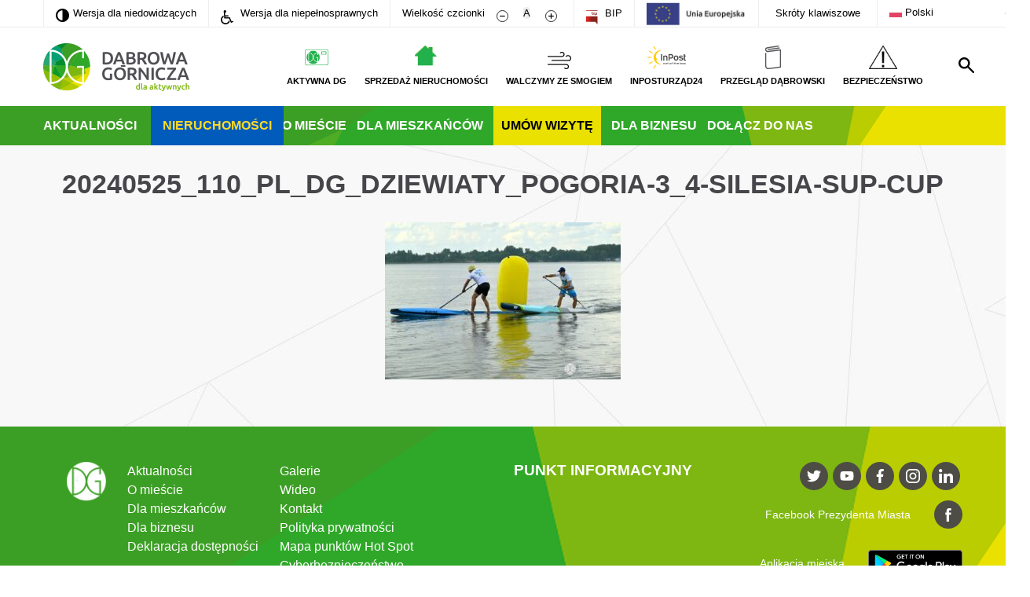

--- FILE ---
content_type: text/html; charset=UTF-8
request_url: https://www.dabrowa-gornicza.pl/galerie/iv-edycja-zawodow-silesia-sup-cup-na-pogorii-iii/20240525_110_pl_dg_dziewiaty_pogoria-3_4-silesia-sup-cup/
body_size: 18123
content:
<!doctype html>
<html lang="pl">

<head>
	<meta charset="UTF-8">
	<meta name="viewport" content="width=device-width, initial-scale=1.0">
	<title>20240525_110_pl_dg_dziewiaty_pogoria-3_4-silesia-sup-cup - Dąbrowa Górnicza</title>
	<style>a {
        outline-width: 0
    }

    button {
        font-family: Ubuntu, sans-serif
    }

    #menubar .main-logo-link {
        float: left;
        position: relative;
        z-index: 2
    }

    #menubar ul li img {
        width: auto;
        height: auto;
        max-height: 3rem
    }

    .main-search {
        z-index: 3
    }

    @media screen and (max-width: 768px) {
        html #top-container #menubar ul li a .menu-icon img {
            max-width: 2.2rem;
            height: auto;
            max-height: 2rem
        }
    }

    #main-box #left {
        background-image: none
    }

    #main-box #right .description-small {
        max-width: 72%
    }

    .one-plus-four .left .photo-box {
        background-image: none
    }

    .one-plus-four a {
        color: inherit
    }

    .one-plus-four .right #box-display .col .a-container {
        background-size: 100%;
        background-repeat: no-repeat
    }

    @media screen and (max-width: 768px) {
        #main-box #right .description-small {
            max-width: none
        }
    }

    #search-form + .error {
        display: none
    }

    #footer-menu .inner-container.footer #link-box .lang-selector ul li {
        -webkit-border-radius: 0;
        -moz-border-radius: 0;
        border-radius: 0
    }

    #footer-menu .inner-container.footer #link-box .lang-selector ul li a {
        display: block;
        width: 5.5rem;
        font-size: inherit;
        line-height: inherit;
        font-weight: inherit;
        color: inherit
    }

    .inner-container ul {
        position: relative !important
    }

    ul.sub-menu {
        display: none !important;
        flex-direction: column !important;
        position: absolute !important;
        left: -25px;
        background: #41ac35;
        z-index: 999
    }

    ul.sub-menu li {
        border-bottom: 1px solid #fff;
        margin-right: 0 !important;
        padding-left: 25px;
        padding-right: 1rem
    }

    button::-moz-focus-inner {
        padding: 0;
        border: 0
    }

    #menubar ul li:nth-child(3) img {
        max-height: 4rem
    }

    html:not(.impaired) #menubar ul li:nth-child(3) a {
        color: #ffcb04 !important
    }

    .u-vh {
        border: 0;
        clip: rect(0 0 0 0);
        -webkit-clip-path: inset(50%);
        clip-path: inset(50%);
        height: 1px;
        margin: -1px;
        overflow: hidden;
        padding: 0;
        position: absolute;
        width: 1px;
        white-space: nowrap
    }

    @media (min-width: 1024px) {
        .inner-container #menubar ul {
            padding-right: 50px
        }

        .inner-container #menubar #search {
            bottom: 10px
        }
    }

    #toolbar button {
        border: none;
        background-color: transparent
    }

    .m-vh-menu a {
        position: fixed;
        top: 0;
        left: 0;
        color: #fff;
        padding: 20px;
        background-color: #32841F;;
        color: #fff;
        text-transform: uppercase;
        font-size: 1.8rem
    }

    .m-shortcut {
        max-width: 800px;
        width: 100%;
        margin: 0 auto;
        padding: 30px;
        background-color: #eee;
        position: absolute;
        top: 0;
        left: 50%;
        -webkit-transform: translateX(-50%) translateY(-120%);
        transform: translateX(-50%) translateY(-120%);
        z-index: 100;
        -webkit-box-shadow: 10px 10px 10px rgba(0, 0, 0, .2);
        box-shadow: 10px 10px 10px rgba(0, 0, 0, .2)
    }

    .m-shortcut__description {
        font-size: 3rem;
        font-weight: 700
    }

    .m-shortcut__list {
        padding-top: 60px;
        width: 100%;
        padding-inline-start: 0
    }

    .m-shortcut__item {
        text-align: left;
        font-size: 1.7rem;
        display: -webkit-box;
        display: -ms-flexbox;
        display: flex;
        padding-bottom: 15px;
        -webkit-box-pack: justify;
        -ms-flex-pack: justify;
        justify-content: space-between
    }

    .m-shortcut__item span:nth-child(1) {
        padding-right: 20px
    }

    .pop-up-visit {
        position: fixed;
        top: 0;
        left: 0;
        right: 0;
        bottom: 0;
        background-color: rgba(0, 0, 0, .3);
        z-index: 10000000;
        display: none
    }

    .pop-up-visit__wrapper {
        overflow-y: auto;
        position: fixed;
        top: 30px;
        left: 50%;
        width: calc(100vw - 60px);
        max-width: 700px;
        height: 88vh;
        max-height: 489px;
        margin: 0 auto;
        transform: translateX(-50%);
        background-color: #fff
    }

    .pop-up-visit__top {
        height: 43%;
        background-size: cover;
        border-bottom: 3px solid #b9cd31
    }

    .pop-up-visit__close {
        position: absolute;
        top: 0;
        right: 0;
        height: 50px;
        width: 50px;
        font-size: 24px;
        color: #fff;
        z-index: 100000;
        background-color: rgba(0, 0, 0, .7);
        border: 0
    }

    .pop-up-visit__bottom {
        padding: 30px
    }

    .pop-up-visit__content h2 {
        margin: 0;
        text-align: center;
        font-size: 24px
    }

    .pop-up-visit__content p {
        margin: 0;
        text-align: center;
        margin-top: 30px;
        margin-bottom: 52px;
        line-height: 1.2
    }

    .pop-up-visit__link {
        width: 80%;
        max-width: 228px;
        background-color: #00a837;
        text-transform: uppercase;
        font-size: 16px;
        color: #fff;
        display: flex;
        justify-content: space-between;
        margin: 0 auto;
        height: 50px;
        align-items: center;
        padding: 0 15px 0 22px;
        text-decoration: none;
        font-family: sans-serif
    }

    .pop-up-visit__link::after {
        content: "";
        background-image: url(../images/icons/calendar.svg);
        width: 20px;
        height: 20px
    }

    .pop-up-visit__big-link {
        position: absolute;
        top: 0;
        left: 0;
        right: 0;
        bottom: 0
    }

    @media (min-width: 768px) {
        .pop-up-visit__wrapper {
            top: 40px
        }
    }

    @media (orientation: landscape) and (max-width: 1023px) {
        .pop-up-visit__top {
            height: 28%
        }
    }

    @media (min-width: 1024px) {
        .pop-up-visit__wrapper {
            max-height: 660px
        }

        .pop-up-visit__content h2 {
            font-size: 30px
        }

        .pop-up-visit__content p {
            font-size: 20px;
            margin-top: 40px
        }
    }

    @media (min-width: 1366px) {
        .pop-up-visit__content h2 {
            font-size: 36px
        }

        .pop-up-visit__top {
            height: 40%;
            max-height: 260px
        }

        .pop-up-visit__content p {
            font-size: 24px
        }

        .pop-up-visit__bottom {
            padding: 63px 60px 73px
        }
    }

    @media (min-width: 1600px) {
        .pop-up-visit__wrapper {
            top: 83px
        }

        .pop-up-visit__top {
            height: 260px
        }
    }

    .left, .right {
        width: 48.78%
    }

    .inner-container {
        max-width: 1230px;
        width: 100%;
        padding: 0;
        margin: 0 auto
    }

    h1 {
        text-transform: uppercase;
        font-size: 3.4rem;
        line-height: 4.2rem;
        color: #464549
    }

    h2 {
        color: #464549
    }

    p {
        font-size: 1.6rem;
        line-height: 2.4rem;
        font-weight: lighter;
        color: #5b5a5e
    }

    .dropdown .dropdown-selected {
        display: none
    }

    .dropdown ul {
        display: flex;
        justify-content: space-around;
        list-style: none;
        padding: 0 2rem;
        margin-bottom: 1.9rem;
        margin-top: 0
    }

    .dropdown ul li {
        display: inline-block;
        line-height: 4rem
    }

    .dropdown ul li a {
        color: #32841F;;
        font-size: 1.5rem;
        font-weight: lighter
    }

    #footer-menu .inner-container.footer ul {
        list-style: none;
        display: inline-block;
        margin-top: 0;
        vertical-align: top;
        padding: 0;
        margin: 0
    }

    #footer-menu .inner-container.footer ul:last-child {
        margin-right: 10rem
    }

    #footer-menu .inner-container.footer ul li a {
        font-size: 1.6rem;
        color: #fff;
        font-weight: 400;
        line-height: 2.4rem
    }

    #footer-menu .inner-container.footer #link-box .lang-selector ul {
        display: none;
        position: absolute;
        z-index: 10;
        left: 0;
        margin: 0;
    }

    #footer-menu .inner-container.footer #link-box .lang-selector ul li {
        width: 7rem;
        height: 3.6rem;
        background-color: #fff;
        border-radius: 1.8rem;
        border-top: .1rem solid #dadadb
    }

    #footer-menu .inner-container.footer #link-box .lang-selector ul li:first-child {
        border-radius: 0;
        border-top: .1rem solid #a6a6a2
    }

    #footer-menu .inner-container.footer #link-box .lang-selector ul li:last-child {
        border-radius: 0 0 1.8rem 1.8rem
    }

    .left-arrow, .right-arrow {
        -webkit-touch-callout: none
    }

    #main-box {
        padding-top: 2rem;
        height: 72.2rem;
        width: 100%;
        display: flex;
        justify-content: space-between
    }

    #main-box #left {
        width: 67.19%;
        height: 100%;
        background-image: url(../images/photos/singer.jpg);
        background-repeat: no-repeat;
        background-position: center center;
        background-size: cover;
        position: relative;
        text-align: center;
        display: flex;
        justify-content: center;
        align-items: flex-end;
        margin-right: 0
    }

    #main-box #right {
        width: 32.13%;
        height: 100%;
        display: flex;
        flex-direction: column;
        justify-content: space-between
    }

    #main-box #right .small-box {
        display: flex;
        justify-content: center;
        align-items: flex-end;
        position: relative;
        flex: 1;
        margin-bottom: 1rem;
        background-size: cover;
        background-position: center center
    }

    #main-box #right .small-box:last-child {
        margin-bottom: 0
    }

    #main-box #right a {
        display: flex;
        justify-content: flex-end;
        flex-direction: column
    }

    #main-box a {
        display: block;
        width: 100%;
        height: 100%;
        position: absolute;
        background-color: rgba(255, 255, 255, 0)
    }

    .description-big {
        background-color: #fff;
        padding: 4rem;
        width: 65.12%;
        box-sizing: border-box;
        left: 17.44%;
        position: absolute;
        bottom: 0
    }

    .description-big h1 {
        padding: 0;
        margin: 0;
        text-transform: uppercase;
        font-size: 3.4rem;
        font-weight: 700
    }

    .description-big p {
        padding: 0;
        margin: 0;
        margin-top: 1.5rem;
        font-size: 1.6rem;
        line-height: 2.4rem;
        font-weight: lighter
    }

    .description-small {
        background-color: #fff;
        padding: 5px 15px;
        display: inline-block
    }

    .description-small h2 {
        padding: 0;
        margin: 0;
        text-transform: uppercase;
        font-size: 18px;
        font-weight: 700
    }

    .description-small p {
        margin-top: 8px;
        margin-bottom: .3rem;
        font-size: 12px;
        line-height: 1.7rem
    }

    html {
        font-size: 62.5%
    }

    body {
        margin: 0;
        padding: 0;
        font-family: Ubuntu, sans-serif;
        text-align: center;
        font-size: 10px
    }

    body #container {
        max-width: 1600px;
        width: 100%;
        display: inline-block;
        background: url(../images/backgrounds/site.jpg) 0 18rem repeat-y;
        position: relative
    }

    body #container .inner-container {
        text-align: left;
        max-width: 1230px;
        width: 100%;
        height: 100%;
        position: relative;
        box-sizing: border-box
    }

    .mobile-menu {
        display: none
    }

    a {
        text-decoration: none
    }

    @media (max-width: 1024px) {
        html {
            font-size: 50%
        }

        #footer-menu .inner-container.footer ul {
            margin-left: 5rem
        }
    }

    @media (max-width: 1290px) {
        .inner-container {
            padding-left: 3rem;
            padding-right: 3rem;
            box-sizing: border-box
        }

        #search {
            margin-right: 0
        }
    }

    .white-bg {
        background-color: #fff;
        width: 100%
    }

    #menubar {
        min-height: 6rem;
        text-align: right;
        padding: 2rem 0
    }

    #menubar .main-logo {
        float: left;
        width: 18.6rem;
        height: 6.1rem
    }

    #menubar ul {
        list-style: none;
        padding: 0;
        padding-right: 0;
        margin: 0;
        min-height: 5rem;
        position: relative;
        top: .3rem
    }

    #menubar ul li {
        text-transform: uppercase;
        font-size: 1.1rem;
        font-weight: 700;
        display: inline-block;
        text-align: center;
        line-height: 3rem;
        margin-left: 2rem
    }

    #menubar ul li .menu-icon {
        min-height: 2rem
    }

    #menubar ul li img {
        display: block;
        margin: 0 auto
    }

    #menubar ul li a {
        color: #000;
        text-decoration: none;
        display: block;
        width: 100%;
        height: 100%
    }

    #top-container {
        position: relative
    }

    #nav-bar {
        background: url(../images/greenbar.png) center 0 no-repeat;
        min-height: 5rem;
        position: relative;
        background-size: cover
    }

    #nav-bar ul {
        padding-left: 0;
        list-style: none;
        display: inline-block;
        margin: 0
    }

    #nav-bar ul li {
        display: inline-block;
        color: #fff;
        text-transform: uppercase;
        font-size: 1.6rem;
        font-weight: 700;
        margin-right: 1rem;
        line-height: 5rem
    }

    #nav-bar ul li a {
        color: #fff;
        text-decoration: none
    }

    #nav-bar .menu-calendar {
        background-color: #eae100
    }

    #nav-bar .menu-calendar a {
        color: #000;
        padding: 0 10px
    }

    #search {
        background: url(../images/icons/search.svg) center center no-repeat;
        height: 5rem;
        width: 5rem;
        position: absolute;
        right: 0;
        bottom: 0
    }

    @media (min-width: 768px) {
        #search {
            right: -30px;
            bottom: 30px
        }
    }

    #search p {
        display: none
    }

    .main-search {
        width: 100%;
        height: 19.5rem;
        position: absolute;
        top: 0;
        left: 0;
        background-color: #a2a2a4;
        line-height: 5rem;
        text-align: center;
        display: none;
        opacity: 0
    }

    .main-search .column-container {
        width: 80%;
        display: flex;
        flex-direction: column;
        margin: 0 auto;
        height: 100%;
        justify-content: center;
        position: relative;
        margin-top: -1%
    }

    .main-search .column-container form {
        display: inline-block;
        background-color: #fff;
        width: 100%;
        font-family: Ubuntu, sans-serif;
        position: relative;
        text-align: left
    }

    .main-search .column-container form input {
        line-height: 5rem;
        border: none;
        width: 70%;
        padding-left: 3rem;
        font-family: Ubuntu, sans-serif;
        font-size: 1.3rem
    }

    .main-search .column-container form input::-webkit-input-placeholder {
        color: #464549;
        font-family: Ubuntu, sans-serif;
        font-size: 1.3rem
    }

    .main-search .column-container form input::-moz-placeholder {
        color: #464549;
        font-family: Ubuntu, sans-serif;
        font-size: 1.3rem
    }

    .main-search .column-container form input:-ms-input-placeholder {
        color: #464549;
        font-family: Ubuntu, sans-serif;
        font-size: 1.3rem
    }

    .main-search .column-container form input:-moz-placeholder {
        color: #464549;
        font-family: Ubuntu, sans-serif;
        font-size: 1.3rem
    }

    .main-search .column-container #search-submit-button {
        display: inline-block;
        background-color: #a2a2a4;
        text-transform: uppercase;
        color: #fff;
        font-size: 1.4rem;
        font-weight: 700;
        padding: 1rem 5rem;
        position: absolute;
        right: 1.2rem;
        top: 1rem;
        line-height: 1.4rem
    }

    .main-search .column-container #close-search {
        align-self: flex-end;
        background: url(../images/icons/close-white.svg) center center no-repeat;
        background-size: 2.5rem 2.5rem;
        height: 5rem;
        width: 2.5rem
    }

    .main-search .column-container .error {
        display: none
    }

    .one-plus-four {
        max-width: 1230px;
        width: 100%;
        padding: 0;
        margin: 0 auto;
        display: flex;
        flex-direction: row;
        justify-content: space-between;
        margin-top: 6rem
    }

    .one-plus-four a {
        background-color: rgba(255, 255, 255, 0);
        display: flex;
        justify-content: flex-end;
        flex-direction: column;
        width: 100%;
        height: 100%;
        color: #464549
    }

    .one-plus-four .left {
        width: 48.78%;
        text-align: center
    }

    .one-plus-four .left h1 {
        width: 95.83%;
        display: inline-block;
        text-align: left;
        color: #fff;
        font-size: 2.4rem;
        font-weight: 700;
        text-transform: uppercase;
        padding-left: 2.5rem;
        height: 4rem;
        line-height: 4rem;
        margin-bottom: 2rem;
        margin-top: 0;
        background: -webkit-linear-gradient(left, #3d9f26, rgba(255, 255, 255, 0) 75%);
        background: -o-linear-gradient(left, #3d9f26, rgba(255, 255, 255, 0) 75%);
        background: -moz-linear-gradient(left, #3d9f26, rgba(255, 255, 255, 0) 75%);
        background: linear-gradient(left, #3d9f26, rgba(255, 255, 255, 0) 75%)
    }

    .one-plus-four .left .photo-box {
        width: 100%;
        height: 62rem;
        display: flex;
        align-items: flex-end;
        background: url(../images/photos/weekend.jpg) center 0 no-repeat
    }

    .one-plus-four .right {
        width: 48.78%;
        text-align: center
    }

    .one-plus-four .right #box-display {
        width: 100%;
        height: 62rem;
        display: flex;
        justify-content: space-between
    }

    .one-plus-four .right #box-display .col {
        display: flex;
        flex-direction: column;
        justify-content: space-between;
        width: 47.5%
    }

    .one-plus-four .right #box-display .col .a-container {
        height: 47.5%;
        display: flex;
        justify-content: flex-end;
        background-size: cover
    }

    @media (max-width: 768px) {
        html {
            font-size: 62.5%;
            height: 100%
        }

        html body {
            height: 100%
        }

        html body #container {
            overflow-x: hidden;
            position: relative
        }

        html .mobile-menu {
            height: 10rem;
            display: flex;
            justify-content: space-between;
            align-items: center;
            background-color: #fff;
            position: relative;
            z-index: 100000
        }

        html .mobile-menu a {
            margin-left: 2rem
        }

        html .mobile-menu a img {
            height: 4.5rem
        }

        html .mobile-menu .mobile-menu-click {
            width: 3rem;
            height: 2.5rem;
            margin-right: 2rem
        }

        html #top-container {
            position: absolute;
            top: -70rem;
            z-index: 100000;
            width: 100%
        }

        html #top-container #toolbar {
            height: initial
        }

        html #top-container #toolbar li {
            display: block;
            background-color: #fff;
            border-bottom: .25rem solid #ededed
        }

        html #top-container #toolbar li .menu-icon {
            display: inline-block;
            width: 5rem;
            text-align: center;
            margin-left: -1.5rem
        }

        html #top-container #toolbar li .menu-icon img {
            display: inline-block
        }

        html #top-container #toolbar li .menu-icon #bip-ico {
            margin-right: 0
        }

        html #top-container #menubar {
            height: initial;
            padding: 0
        }

        html #top-container #menubar .main-logo {
            display: none
        }

        html #top-container #menubar ul {
            height: initial;
            float: none;
            margin-right: 0;
            margin-top: 0;
            top: 0
        }

        html #top-container #menubar ul li {
            display: initial;
            line-height: 3.4rem;
            margin-left: 0;
            text-align: left;
            font-size: 1.3rem;
            padding-right: 0
        }

        html #top-container #menubar ul li a {
            background-color: #fff;
            border-bottom: .1rem solid #ededed
        }

        html #top-container #menubar ul li a .menu-icon {
            display: inline-block;
            width: 5rem;
            text-align: center
        }

        html #top-container #menubar ul li a .menu-icon img {
            display: inline-block;
            height: 2rem;
            margin-right: 1rem;
            position: relative;
            top: .5rem;
            margin-left: 1.5rem
        }

        html #top-container #nav-bar {
            background: 0 0;
            height: 280px
        }

        html #top-container #nav-bar ul {
            width: 100%;
            display: initial;
            padding: 0
        }

        html #top-container #nav-bar ul li {
            display: block;
            background-color: #32841F;;
            margin-right: 0;
            padding: 0 1.5rem;
            line-height: 3.4rem;
            font-size: 1.3rem;
            border-bottom: .1rem solid #ededed
        }

        html #top-container #nav-bar ul li.menu-calendar a {
            color: #bef44a;
            padding: 0
        }

        html .main-search {
            position: fixed;
            z-index: 1000;
            height: 100%
        }

        html .main-search #search-form {
            background: 0 0;
            text-align: center
        }

        html .main-search #search-form #search-input {
            width: 100%;
            box-sizing: border-box
        }

        html .main-search #search-form #search-submit-button {
            position: relative;
            background-color: #fff;
            color: #a2a2a4;
            right: 0
        }

        html #main-box {
            height: 36rem
        }

        html #main-box #left {
            width: 100%;
            position: relative
        }

        html #main-box #left .main-photo {
            display: none
        }

        html #main-box #left .description-big {
            padding: 2rem;
            width: 82%;
            left: 9%
        }

        html #main-box #left .description-big h1 {
            font-size: 2.1rem;
            line-height: 2.4rem
        }

        html #main-box #left .description-big p {
            font-size: 1.1rem;
            line-height: 1.4rem
        }

        html #main-box #right {
            display: none
        }

        html .one-plus-four {
            flex-direction: column
        }

        html .one-plus-four .left {
            width: 85.62%;
            margin-left: 7.19%;
            margin-right: 7.19%;
            box-sizing: border-box
        }

        html .one-plus-four .right {
            width: initial
        }

        html .one-plus-four .right #box-display {
            flex-direction: column;
            width: initial;
            height: initial
        }

        html .one-plus-four .right #box-display .col {
            width: initial
        }

        html .one-plus-four .right #box-display .col .a-container {
            margin: 3.6% 7.19%
        }

        html .one-plus-four .right #box-display .col .a-container:first-child {
            margin-top: 7.19%
        }
    }

    @media (max-width: 768px) {
        html body .inner-container {
            padding-left: 0;
            padding-right: 0
        }

        html body .arrows {
            position: absolute;
            width: 100%;
            height: 100%;
            display: flex;
            justify-content: space-between;
            z-index: 20
        }

        html body .arrows .left-arrow, html body .arrows .right-arrow {
            height: 100%;
            width: 5%;
            background-size: 100% auto
        }

        html body .arrows .left-arrow {
            background: url(../images/icons/thin-arrow-left.svg) left center no-repeat;
            margin-left: 2rem
        }

        html body .arrows .right-arrow {
            background: url(../images/icons/thin-arrow-right.svg) right center no-repeat;
            margin-right: 2rem
        }

        html body .dropdown {
            font-size: 1.5rem;
            position: relative;
            z-index: 50;
            height: 3.6rem;
            line-height: 3.6rem;
            border: .1rem solid #adadaf;
            border-radius: 1.8rem;
            background-color: #fff
        }

        html body .dropdown .dropdown-selected {
            display: block;
            background: url(../images/icons/down-arrow-grey.svg) center right no-repeat;
            background-size: 1.1rem .7rem;
            margin: 0 2rem
        }

        html body .dropdown ul {
            position: absolute;
            display: none;
            width: 100%;
            padding: 0;
            margin: 0;
            left: -.1rem
        }

        html body .dropdown ul li {
            display: block;
            height: 3.6rem;
            line-height: 3.6rem;
            width: 100%;
            background-color: #fff;
            border-top: .1rem solid #dadadb;
            border-left: .1rem solid #adadaf;
            border-right: .1rem solid #adadaf
        }

        html body .dropdown ul li:first-child {
            border-top: .1rem solid #a6a6a2
        }

        html body .dropdown ul li:last-child {
            border-radius: 0 0 1.8rem 1.8rem;
            border-bottom: .1rem solid #adadaf
        }

        html body .dropdown ul li a {
            display: block;
            margin: 0 2rem;
            color: #000
        }

        html body #aktualnosci .dropdown {
            margin-left: 7.19%;
            margin-right: 7.19%
        }
    }

    @media (max-width: 768px) {
        .one-plus-four .right #box-display .col .a-container {
            height: 42rem
        }
    }

    @media (max-width: 480px) {
        .one-plus-four .right #box-display .col .a-container {
            height: 30rem
        }
    }

    @media (max-width: 320px) {
        .one-plus-four .right #box-display .col .a-container {
            height: 25rem
        }
    }

    #toolbar-container {
        border-bottom: .1rem solid #ededed
    }

    #toolbar {
        padding-left: 0;
        font-size: 0;
        min-height: 3.4rem;
        list-style: none;
        margin-top: 0;
        margin-bottom: 0
    }

    #toolbar a {
        color: #000;
        display: block;
        width: 100%;
        height: 100%;
        padding: 0;
        margin: 0
    }

    #toolbar li {
        font-size: 1.3rem;
        display: inline-block;
        border-left: .1rem solid #ededed;
        padding: 0 1.5rem;
        white-space: nowrap;
        line-height: 3.4rem
    }

    #toolbar li .menu-icon {
        display: inline-block
    }

    #toolbar li:last-child {
        border-right: .1rem solid #ededed
    }

    #toolbar #contrast-ico {
        margin-right: .5rem;
        position: relative;
        top: .2rem;
        height: 1.7rem
    }

    #toolbar #wheelchair-ico {
        margin-right: .5rem;
        position: relative;
        top: .4rem;
        height: 1.8rem
    }

    #toolbar .decrease-size {
        display: inline-block
    }

    #toolbar .decrease-size #minus-ico {
        display: inline-block;
        height: 1.5rem;
        width: 1.5rem;
        margin-left: .5rem;
        margin-right: .3rem;
        position: relative;
        top: .3rem
    }

    #toolbar .increase-size {
        display: inline-block
    }

    #toolbar .increase-size #plus-ico {
        display: inline-block;
        height: 1.5rem;
        width: 1.5rem;
        margin-left: .3rem;
        position: relative;
        top: .3rem
    }

    #toolbar .reset-size {
        display: inline-block
    }

    #toolbar .reset-size #a {
        text-align: center;
        height: 2.2rem;
        width: 2.2rem;
        line-height: 2.2rem;
        border-radius: 1.1rem;
        background-color: #ededed
    }

    #toolbar #bip-ico {
        height: 1.8rem;
        margin-right: .5rem;
        position: relative;
        top: .4rem
    }</style>	<link rel="apple-touch-icon" sizes="180x180" href="https://www.dabrowa-gornicza.pl/wp-content/themes/dabrowa-gornicza/images/favicon/apple-touch-icon.png?ver=1698148733">
	<link rel="icon" type="image/png" href="https://www.dabrowa-gornicza.pl/wp-content/themes/dabrowa-gornicza/images/favicon/favicon-32x32.png?ver=1698148733" sizes="32x32">
	<link rel="icon" type="image/png" href="https://www.dabrowa-gornicza.pl/wp-content/themes/dabrowa-gornicza/images/favicon/favicon-16x16.png?ver=1698148733" sizes="16x16">
	<link rel="manifest" href="https://www.dabrowa-gornicza.pl/wp-content/themes/dabrowa-gornicza/images/favicon/manifest.json">
	<link rel="mask-icon" href="https://www.dabrowa-gornicza.pl/wp-content/themes/dabrowa-gornicza/images/favicon/safari-pinned-tab.svg?ver=1698148733" color="#ffffff">
	<link rel="shortcut icon" href="https://www.dabrowa-gornicza.pl/wp-content/themes/dabrowa-gornicza/images/favicon/favicon.ico?ver=1698148733">
	<meta name="theme-color" content="#ffffff">
	<!--[if lt IE 9]>
	<script src="https://www.dabrowa-gornicza.pl/wp-content/themes/dabrowa-gornicza/js-libraries/html5.js"></script>
	<![endif]-->
	<script type="text/javascript">
		var _baseUrl = 'https://www.dabrowa-gornicza.pl';
		var _themeUrl = 'https://www.dabrowa-gornicza.pl/wp-content/themes/dabrowa-gornicza';
	</script>
	<meta name='robots' content='index, follow, max-image-preview:large, max-snippet:-1, max-video-preview:-1' />

	<!-- This site is optimized with the Yoast SEO plugin v26.6 - https://yoast.com/wordpress/plugins/seo/ -->
	<link rel="canonical" href="https://www.dabrowa-gornicza.pl/galerie/iv-edycja-zawodow-silesia-sup-cup-na-pogorii-iii/20240525_110_pl_dg_dziewiaty_pogoria-3_4-silesia-sup-cup/" />
	<meta property="og:locale" content="pl_PL" />
	<meta property="og:type" content="article" />
	<meta property="og:title" content="20240525_110_pl_dg_dziewiaty_pogoria-3_4-silesia-sup-cup - Dąbrowa Górnicza" />
	<meta property="og:url" content="https://www.dabrowa-gornicza.pl/galerie/iv-edycja-zawodow-silesia-sup-cup-na-pogorii-iii/20240525_110_pl_dg_dziewiaty_pogoria-3_4-silesia-sup-cup/" />
	<meta property="og:site_name" content="Dąbrowa Górnicza" />
	<meta property="og:image" content="https://www.dabrowa-gornicza.pl/galerie/iv-edycja-zawodow-silesia-sup-cup-na-pogorii-iii/20240525_110_pl_dg_dziewiaty_pogoria-3_4-silesia-sup-cup" />
	<meta property="og:image:width" content="1" />
	<meta property="og:image:height" content="1" />
	<meta property="og:image:type" content="image/jpeg" />
	<meta name="twitter:card" content="summary_large_image" />
	<meta name="twitter:label1" content="Written by" />
	<meta name="twitter:data1" content="Dariusz Nowak" />
	<script type="application/ld+json" class="yoast-schema-graph">{"@context":"https://schema.org","@graph":[{"@type":"WebPage","@id":"https://www.dabrowa-gornicza.pl/galerie/iv-edycja-zawodow-silesia-sup-cup-na-pogorii-iii/20240525_110_pl_dg_dziewiaty_pogoria-3_4-silesia-sup-cup/","url":"https://www.dabrowa-gornicza.pl/galerie/iv-edycja-zawodow-silesia-sup-cup-na-pogorii-iii/20240525_110_pl_dg_dziewiaty_pogoria-3_4-silesia-sup-cup/","name":"20240525_110_pl_dg_dziewiaty_pogoria-3_4-silesia-sup-cup - Dąbrowa Górnicza","isPartOf":{"@id":"https://www.dabrowa-gornicza.pl/#website"},"primaryImageOfPage":{"@id":"https://www.dabrowa-gornicza.pl/galerie/iv-edycja-zawodow-silesia-sup-cup-na-pogorii-iii/20240525_110_pl_dg_dziewiaty_pogoria-3_4-silesia-sup-cup/#primaryimage"},"image":{"@id":"https://www.dabrowa-gornicza.pl/galerie/iv-edycja-zawodow-silesia-sup-cup-na-pogorii-iii/20240525_110_pl_dg_dziewiaty_pogoria-3_4-silesia-sup-cup/#primaryimage"},"thumbnailUrl":"https://www.dabrowa-gornicza.pl/wp-content/uploads/2024/05/20240525-110-pl-dg-dziewiaty-pogoria-3-4-silesia-sup-cup.jpg","datePublished":"2024-05-26T14:10:54+00:00","breadcrumb":{"@id":"https://www.dabrowa-gornicza.pl/galerie/iv-edycja-zawodow-silesia-sup-cup-na-pogorii-iii/20240525_110_pl_dg_dziewiaty_pogoria-3_4-silesia-sup-cup/#breadcrumb"},"inLanguage":"pl-PL","potentialAction":[{"@type":"ReadAction","target":["https://www.dabrowa-gornicza.pl/galerie/iv-edycja-zawodow-silesia-sup-cup-na-pogorii-iii/20240525_110_pl_dg_dziewiaty_pogoria-3_4-silesia-sup-cup/"]}]},{"@type":"ImageObject","inLanguage":"pl-PL","@id":"https://www.dabrowa-gornicza.pl/galerie/iv-edycja-zawodow-silesia-sup-cup-na-pogorii-iii/20240525_110_pl_dg_dziewiaty_pogoria-3_4-silesia-sup-cup/#primaryimage","url":"https://www.dabrowa-gornicza.pl/wp-content/uploads/2024/05/20240525-110-pl-dg-dziewiaty-pogoria-3-4-silesia-sup-cup.jpg","contentUrl":"https://www.dabrowa-gornicza.pl/wp-content/uploads/2024/05/20240525-110-pl-dg-dziewiaty-pogoria-3-4-silesia-sup-cup.jpg","width":1600,"height":1068},{"@type":"BreadcrumbList","@id":"https://www.dabrowa-gornicza.pl/galerie/iv-edycja-zawodow-silesia-sup-cup-na-pogorii-iii/20240525_110_pl_dg_dziewiaty_pogoria-3_4-silesia-sup-cup/#breadcrumb","itemListElement":[{"@type":"ListItem","position":1,"name":"Strona główna","item":"https://www.dabrowa-gornicza.pl/"},{"@type":"ListItem","position":2,"name":"IV edycja zawodów SILESIA SUP CUP na Pogorii III","item":"https://www.dabrowa-gornicza.pl/galerie/iv-edycja-zawodow-silesia-sup-cup-na-pogorii-iii/"},{"@type":"ListItem","position":3,"name":"20240525_110_pl_dg_dziewiaty_pogoria-3_4-silesia-sup-cup"}]},{"@type":"WebSite","@id":"https://www.dabrowa-gornicza.pl/#website","url":"https://www.dabrowa-gornicza.pl/","name":"Dąbrowa Górnicza","description":"Portal Miejski","potentialAction":[{"@type":"SearchAction","target":{"@type":"EntryPoint","urlTemplate":"https://www.dabrowa-gornicza.pl/?s={search_term_string}"},"query-input":{"@type":"PropertyValueSpecification","valueRequired":true,"valueName":"search_term_string"}}],"inLanguage":"pl-PL"}]}</script>
	<!-- / Yoast SEO plugin. -->


<link rel='dns-prefetch' href='//cdnjs.cloudflare.com' />
<link rel='dns-prefetch' href='//unpkg.com' />
<link href='https://fonts.gstatic.com' crossorigin='anonymous' rel='preconnect' />
<link rel="alternate" title="oEmbed (JSON)" type="application/json+oembed" href="https://www.dabrowa-gornicza.pl/wp-json/oembed/1.0/embed?url=https%3A%2F%2Fwww.dabrowa-gornicza.pl%2Fgalerie%2Fiv-edycja-zawodow-silesia-sup-cup-na-pogorii-iii%2F20240525_110_pl_dg_dziewiaty_pogoria-3_4-silesia-sup-cup%2F" />
<link rel="alternate" title="oEmbed (XML)" type="text/xml+oembed" href="https://www.dabrowa-gornicza.pl/wp-json/oembed/1.0/embed?url=https%3A%2F%2Fwww.dabrowa-gornicza.pl%2Fgalerie%2Fiv-edycja-zawodow-silesia-sup-cup-na-pogorii-iii%2F20240525_110_pl_dg_dziewiaty_pogoria-3_4-silesia-sup-cup%2F&#038;format=xml" />
		<!-- This site uses the Google Analytics by MonsterInsights plugin v9.10.1 - Using Analytics tracking - https://www.monsterinsights.com/ -->
		<!-- Note: MonsterInsights is not currently configured on this site. The site owner needs to authenticate with Google Analytics in the MonsterInsights settings panel. -->
					<!-- No tracking code set -->
				<!-- / Google Analytics by MonsterInsights -->
		<style id='wp-img-auto-sizes-contain-inline-css' type='text/css'>
img:is([sizes=auto i],[sizes^="auto," i]){contain-intrinsic-size:3000px 1500px}
/*# sourceURL=wp-img-auto-sizes-contain-inline-css */
</style>
<style id='wp-block-library-inline-css' type='text/css'>
:root{
  --wp-block-synced-color:#7a00df;
  --wp-block-synced-color--rgb:122, 0, 223;
  --wp-bound-block-color:var(--wp-block-synced-color);
  --wp-editor-canvas-background:#ddd;
  --wp-admin-theme-color:#007cba;
  --wp-admin-theme-color--rgb:0, 124, 186;
  --wp-admin-theme-color-darker-10:#006ba1;
  --wp-admin-theme-color-darker-10--rgb:0, 107, 160.5;
  --wp-admin-theme-color-darker-20:#005a87;
  --wp-admin-theme-color-darker-20--rgb:0, 90, 135;
  --wp-admin-border-width-focus:2px;
}
@media (min-resolution:192dpi){
  :root{
    --wp-admin-border-width-focus:1.5px;
  }
}
.wp-element-button{
  cursor:pointer;
}

:root .has-very-light-gray-background-color{
  background-color:#eee;
}
:root .has-very-dark-gray-background-color{
  background-color:#313131;
}
:root .has-very-light-gray-color{
  color:#eee;
}
:root .has-very-dark-gray-color{
  color:#313131;
}
:root .has-vivid-green-cyan-to-vivid-cyan-blue-gradient-background{
  background:linear-gradient(135deg, #00d084, #0693e3);
}
:root .has-purple-crush-gradient-background{
  background:linear-gradient(135deg, #34e2e4, #4721fb 50%, #ab1dfe);
}
:root .has-hazy-dawn-gradient-background{
  background:linear-gradient(135deg, #faaca8, #dad0ec);
}
:root .has-subdued-olive-gradient-background{
  background:linear-gradient(135deg, #fafae1, #67a671);
}
:root .has-atomic-cream-gradient-background{
  background:linear-gradient(135deg, #fdd79a, #004a59);
}
:root .has-nightshade-gradient-background{
  background:linear-gradient(135deg, #330968, #31cdcf);
}
:root .has-midnight-gradient-background{
  background:linear-gradient(135deg, #020381, #2874fc);
}
:root{
  --wp--preset--font-size--normal:16px;
  --wp--preset--font-size--huge:42px;
}

.has-regular-font-size{
  font-size:1em;
}

.has-larger-font-size{
  font-size:2.625em;
}

.has-normal-font-size{
  font-size:var(--wp--preset--font-size--normal);
}

.has-huge-font-size{
  font-size:var(--wp--preset--font-size--huge);
}

.has-text-align-center{
  text-align:center;
}

.has-text-align-left{
  text-align:left;
}

.has-text-align-right{
  text-align:right;
}

.has-fit-text{
  white-space:nowrap !important;
}

#end-resizable-editor-section{
  display:none;
}

.aligncenter{
  clear:both;
}

.items-justified-left{
  justify-content:flex-start;
}

.items-justified-center{
  justify-content:center;
}

.items-justified-right{
  justify-content:flex-end;
}

.items-justified-space-between{
  justify-content:space-between;
}

.screen-reader-text{
  border:0;
  clip-path:inset(50%);
  height:1px;
  margin:-1px;
  overflow:hidden;
  padding:0;
  position:absolute;
  width:1px;
  word-wrap:normal !important;
}

.screen-reader-text:focus{
  background-color:#ddd;
  clip-path:none;
  color:#444;
  display:block;
  font-size:1em;
  height:auto;
  left:5px;
  line-height:normal;
  padding:15px 23px 14px;
  text-decoration:none;
  top:5px;
  width:auto;
  z-index:100000;
}
html :where(.has-border-color){
  border-style:solid;
}

html :where([style*=border-top-color]){
  border-top-style:solid;
}

html :where([style*=border-right-color]){
  border-right-style:solid;
}

html :where([style*=border-bottom-color]){
  border-bottom-style:solid;
}

html :where([style*=border-left-color]){
  border-left-style:solid;
}

html :where([style*=border-width]){
  border-style:solid;
}

html :where([style*=border-top-width]){
  border-top-style:solid;
}

html :where([style*=border-right-width]){
  border-right-style:solid;
}

html :where([style*=border-bottom-width]){
  border-bottom-style:solid;
}

html :where([style*=border-left-width]){
  border-left-style:solid;
}
html :where(img[class*=wp-image-]){
  height:auto;
  max-width:100%;
}
:where(figure){
  margin:0 0 1em;
}

html :where(.is-position-sticky){
  --wp-admin--admin-bar--position-offset:var(--wp-admin--admin-bar--height, 0px);
}

@media screen and (max-width:600px){
  html :where(.is-position-sticky){
    --wp-admin--admin-bar--position-offset:0px;
  }
}

/*# sourceURL=wp-block-library-inline-css */
</style><style id='global-styles-inline-css' type='text/css'>
:root{--wp--preset--aspect-ratio--square: 1;--wp--preset--aspect-ratio--4-3: 4/3;--wp--preset--aspect-ratio--3-4: 3/4;--wp--preset--aspect-ratio--3-2: 3/2;--wp--preset--aspect-ratio--2-3: 2/3;--wp--preset--aspect-ratio--16-9: 16/9;--wp--preset--aspect-ratio--9-16: 9/16;--wp--preset--color--black: #000000;--wp--preset--color--cyan-bluish-gray: #abb8c3;--wp--preset--color--white: #ffffff;--wp--preset--color--pale-pink: #f78da7;--wp--preset--color--vivid-red: #cf2e2e;--wp--preset--color--luminous-vivid-orange: #ff6900;--wp--preset--color--luminous-vivid-amber: #fcb900;--wp--preset--color--light-green-cyan: #7bdcb5;--wp--preset--color--vivid-green-cyan: #00d084;--wp--preset--color--pale-cyan-blue: #8ed1fc;--wp--preset--color--vivid-cyan-blue: #0693e3;--wp--preset--color--vivid-purple: #9b51e0;--wp--preset--gradient--vivid-cyan-blue-to-vivid-purple: linear-gradient(135deg,rgb(6,147,227) 0%,rgb(155,81,224) 100%);--wp--preset--gradient--light-green-cyan-to-vivid-green-cyan: linear-gradient(135deg,rgb(122,220,180) 0%,rgb(0,208,130) 100%);--wp--preset--gradient--luminous-vivid-amber-to-luminous-vivid-orange: linear-gradient(135deg,rgb(252,185,0) 0%,rgb(255,105,0) 100%);--wp--preset--gradient--luminous-vivid-orange-to-vivid-red: linear-gradient(135deg,rgb(255,105,0) 0%,rgb(207,46,46) 100%);--wp--preset--gradient--very-light-gray-to-cyan-bluish-gray: linear-gradient(135deg,rgb(238,238,238) 0%,rgb(169,184,195) 100%);--wp--preset--gradient--cool-to-warm-spectrum: linear-gradient(135deg,rgb(74,234,220) 0%,rgb(151,120,209) 20%,rgb(207,42,186) 40%,rgb(238,44,130) 60%,rgb(251,105,98) 80%,rgb(254,248,76) 100%);--wp--preset--gradient--blush-light-purple: linear-gradient(135deg,rgb(255,206,236) 0%,rgb(152,150,240) 100%);--wp--preset--gradient--blush-bordeaux: linear-gradient(135deg,rgb(254,205,165) 0%,rgb(254,45,45) 50%,rgb(107,0,62) 100%);--wp--preset--gradient--luminous-dusk: linear-gradient(135deg,rgb(255,203,112) 0%,rgb(199,81,192) 50%,rgb(65,88,208) 100%);--wp--preset--gradient--pale-ocean: linear-gradient(135deg,rgb(255,245,203) 0%,rgb(182,227,212) 50%,rgb(51,167,181) 100%);--wp--preset--gradient--electric-grass: linear-gradient(135deg,rgb(202,248,128) 0%,rgb(113,206,126) 100%);--wp--preset--gradient--midnight: linear-gradient(135deg,rgb(2,3,129) 0%,rgb(40,116,252) 100%);--wp--preset--font-size--small: 13px;--wp--preset--font-size--medium: 20px;--wp--preset--font-size--large: 36px;--wp--preset--font-size--x-large: 42px;--wp--preset--spacing--20: 0.44rem;--wp--preset--spacing--30: 0.67rem;--wp--preset--spacing--40: 1rem;--wp--preset--spacing--50: 1.5rem;--wp--preset--spacing--60: 2.25rem;--wp--preset--spacing--70: 3.38rem;--wp--preset--spacing--80: 5.06rem;--wp--preset--shadow--natural: 6px 6px 9px rgba(0, 0, 0, 0.2);--wp--preset--shadow--deep: 12px 12px 50px rgba(0, 0, 0, 0.4);--wp--preset--shadow--sharp: 6px 6px 0px rgba(0, 0, 0, 0.2);--wp--preset--shadow--outlined: 6px 6px 0px -3px rgb(255, 255, 255), 6px 6px rgb(0, 0, 0);--wp--preset--shadow--crisp: 6px 6px 0px rgb(0, 0, 0);}:where(.is-layout-flex){gap: 0.5em;}:where(.is-layout-grid){gap: 0.5em;}body .is-layout-flex{display: flex;}.is-layout-flex{flex-wrap: wrap;align-items: center;}.is-layout-flex > :is(*, div){margin: 0;}body .is-layout-grid{display: grid;}.is-layout-grid > :is(*, div){margin: 0;}:where(.wp-block-columns.is-layout-flex){gap: 2em;}:where(.wp-block-columns.is-layout-grid){gap: 2em;}:where(.wp-block-post-template.is-layout-flex){gap: 1.25em;}:where(.wp-block-post-template.is-layout-grid){gap: 1.25em;}.has-black-color{color: var(--wp--preset--color--black) !important;}.has-cyan-bluish-gray-color{color: var(--wp--preset--color--cyan-bluish-gray) !important;}.has-white-color{color: var(--wp--preset--color--white) !important;}.has-pale-pink-color{color: var(--wp--preset--color--pale-pink) !important;}.has-vivid-red-color{color: var(--wp--preset--color--vivid-red) !important;}.has-luminous-vivid-orange-color{color: var(--wp--preset--color--luminous-vivid-orange) !important;}.has-luminous-vivid-amber-color{color: var(--wp--preset--color--luminous-vivid-amber) !important;}.has-light-green-cyan-color{color: var(--wp--preset--color--light-green-cyan) !important;}.has-vivid-green-cyan-color{color: var(--wp--preset--color--vivid-green-cyan) !important;}.has-pale-cyan-blue-color{color: var(--wp--preset--color--pale-cyan-blue) !important;}.has-vivid-cyan-blue-color{color: var(--wp--preset--color--vivid-cyan-blue) !important;}.has-vivid-purple-color{color: var(--wp--preset--color--vivid-purple) !important;}.has-black-background-color{background-color: var(--wp--preset--color--black) !important;}.has-cyan-bluish-gray-background-color{background-color: var(--wp--preset--color--cyan-bluish-gray) !important;}.has-white-background-color{background-color: var(--wp--preset--color--white) !important;}.has-pale-pink-background-color{background-color: var(--wp--preset--color--pale-pink) !important;}.has-vivid-red-background-color{background-color: var(--wp--preset--color--vivid-red) !important;}.has-luminous-vivid-orange-background-color{background-color: var(--wp--preset--color--luminous-vivid-orange) !important;}.has-luminous-vivid-amber-background-color{background-color: var(--wp--preset--color--luminous-vivid-amber) !important;}.has-light-green-cyan-background-color{background-color: var(--wp--preset--color--light-green-cyan) !important;}.has-vivid-green-cyan-background-color{background-color: var(--wp--preset--color--vivid-green-cyan) !important;}.has-pale-cyan-blue-background-color{background-color: var(--wp--preset--color--pale-cyan-blue) !important;}.has-vivid-cyan-blue-background-color{background-color: var(--wp--preset--color--vivid-cyan-blue) !important;}.has-vivid-purple-background-color{background-color: var(--wp--preset--color--vivid-purple) !important;}.has-black-border-color{border-color: var(--wp--preset--color--black) !important;}.has-cyan-bluish-gray-border-color{border-color: var(--wp--preset--color--cyan-bluish-gray) !important;}.has-white-border-color{border-color: var(--wp--preset--color--white) !important;}.has-pale-pink-border-color{border-color: var(--wp--preset--color--pale-pink) !important;}.has-vivid-red-border-color{border-color: var(--wp--preset--color--vivid-red) !important;}.has-luminous-vivid-orange-border-color{border-color: var(--wp--preset--color--luminous-vivid-orange) !important;}.has-luminous-vivid-amber-border-color{border-color: var(--wp--preset--color--luminous-vivid-amber) !important;}.has-light-green-cyan-border-color{border-color: var(--wp--preset--color--light-green-cyan) !important;}.has-vivid-green-cyan-border-color{border-color: var(--wp--preset--color--vivid-green-cyan) !important;}.has-pale-cyan-blue-border-color{border-color: var(--wp--preset--color--pale-cyan-blue) !important;}.has-vivid-cyan-blue-border-color{border-color: var(--wp--preset--color--vivid-cyan-blue) !important;}.has-vivid-purple-border-color{border-color: var(--wp--preset--color--vivid-purple) !important;}.has-vivid-cyan-blue-to-vivid-purple-gradient-background{background: var(--wp--preset--gradient--vivid-cyan-blue-to-vivid-purple) !important;}.has-light-green-cyan-to-vivid-green-cyan-gradient-background{background: var(--wp--preset--gradient--light-green-cyan-to-vivid-green-cyan) !important;}.has-luminous-vivid-amber-to-luminous-vivid-orange-gradient-background{background: var(--wp--preset--gradient--luminous-vivid-amber-to-luminous-vivid-orange) !important;}.has-luminous-vivid-orange-to-vivid-red-gradient-background{background: var(--wp--preset--gradient--luminous-vivid-orange-to-vivid-red) !important;}.has-very-light-gray-to-cyan-bluish-gray-gradient-background{background: var(--wp--preset--gradient--very-light-gray-to-cyan-bluish-gray) !important;}.has-cool-to-warm-spectrum-gradient-background{background: var(--wp--preset--gradient--cool-to-warm-spectrum) !important;}.has-blush-light-purple-gradient-background{background: var(--wp--preset--gradient--blush-light-purple) !important;}.has-blush-bordeaux-gradient-background{background: var(--wp--preset--gradient--blush-bordeaux) !important;}.has-luminous-dusk-gradient-background{background: var(--wp--preset--gradient--luminous-dusk) !important;}.has-pale-ocean-gradient-background{background: var(--wp--preset--gradient--pale-ocean) !important;}.has-electric-grass-gradient-background{background: var(--wp--preset--gradient--electric-grass) !important;}.has-midnight-gradient-background{background: var(--wp--preset--gradient--midnight) !important;}.has-small-font-size{font-size: var(--wp--preset--font-size--small) !important;}.has-medium-font-size{font-size: var(--wp--preset--font-size--medium) !important;}.has-large-font-size{font-size: var(--wp--preset--font-size--large) !important;}.has-x-large-font-size{font-size: var(--wp--preset--font-size--x-large) !important;}
/*# sourceURL=global-styles-inline-css */
</style>
<style id='core-block-supports-inline-css' type='text/css'>
/**
 * Core styles: block-supports
 */

/*# sourceURL=core-block-supports-inline-css */
</style>

<style id='classic-theme-styles-inline-css' type='text/css'>
/**
 * These rules are needed for backwards compatibility.
 * They should match the button element rules in the base theme.json file.
 */
.wp-block-button__link {
	color: #ffffff;
	background-color: #32373c;
	border-radius: 9999px; /* 100% causes an oval, but any explicit but really high value retains the pill shape. */

	/* This needs a low specificity so it won't override the rules from the button element if defined in theme.json. */
	box-shadow: none;
	text-decoration: none;

	/* The extra 2px are added to size solids the same as the outline versions.*/
	padding: calc(0.667em + 2px) calc(1.333em + 2px);

	font-size: 1.125em;
}

.wp-block-file__button {
	background: #32373c;
	color: #ffffff;
	text-decoration: none;
}

/*# sourceURL=/wp-includes/css/classic-themes.css */
</style>
<link rel='stylesheet' id='contact-form-7-css' href='https://www.dabrowa-gornicza.pl/wp-content/plugins/contact-form-7/includes/css/styles.css' type='text/css' media='all' />
<link rel='stylesheet' id='wpsm_ac-font-awesome-front-css' href='https://www.dabrowa-gornicza.pl/wp-content/plugins/responsive-accordion-and-collapse/css/font-awesome/css/font-awesome.min.css' type='text/css' media='all' />
<link rel='stylesheet' id='wpsm_ac_bootstrap-front-css' href='https://www.dabrowa-gornicza.pl/wp-content/plugins/responsive-accordion-and-collapse/css/bootstrap-front.css' type='text/css' media='all' />
<link rel='stylesheet' id='rt-fontawsome-css' href='https://www.dabrowa-gornicza.pl/wp-content/plugins/the-post-grid/assets/vendor/font-awesome/css/font-awesome.min.css' type='text/css' media='all' />
<link rel='stylesheet' id='rt-tpg-css' href='https://www.dabrowa-gornicza.pl/wp-content/plugins/the-post-grid/assets/css/thepostgrid.min.css' type='text/css' media='all' />
<link rel='stylesheet' id='leaflet-maps-css-css' href='https://unpkg.com/leaflet@1.7.1/dist/leaflet.css' type='text/css' media='all' />
<link rel='stylesheet' id='magnific-popup-css' href='https://www.dabrowa-gornicza.pl/wp-content/themes/dabrowa-gornicza/css/magnific-popup.css' type='text/css' media='all' />
<link rel='stylesheet' id='main-style-css' href='https://www.dabrowa-gornicza.pl/wp-content/themes/dabrowa-gornicza/style.css' type='text/css' media='all' />
<script type="text/javascript" src="https://www.dabrowa-gornicza.pl/wp-includes/js/jquery/jquery.js" id="jquery-core-js"></script>
<script type="text/javascript" src="https://www.dabrowa-gornicza.pl/wp-includes/js/jquery/jquery-migrate.js" id="jquery-migrate-js"></script>
<script type="text/javascript" id="ajax-js-extra">
/* <![CDATA[ */
var params = {"ajaxurl":"https://www.dabrowa-gornicza.pl/wp-admin/admin-ajax.php","posts":"{\"post_type\":\"dgm_aktualnosci\",\"order\":\"ASC\",\"error\":\"\",\"m\":\"\",\"p\":0,\"post_parent\":\"\",\"subpost\":\"\",\"subpost_id\":\"\",\"attachment\":\"\",\"attachment_id\":0,\"name\":\"\",\"pagename\":\"\",\"page_id\":0,\"second\":\"\",\"minute\":\"\",\"hour\":\"\",\"day\":0,\"monthnum\":0,\"year\":0,\"w\":0,\"category_name\":\"\",\"tag\":\"\",\"cat\":\"\",\"tag_id\":\"\",\"author\":\"\",\"author_name\":\"\",\"feed\":\"\",\"tb\":\"\",\"paged\":0,\"meta_key\":\"\",\"meta_value\":\"\",\"preview\":\"\",\"s\":\"\",\"sentence\":\"\",\"title\":\"\",\"fields\":\"all\",\"menu_order\":\"\",\"embed\":\"\",\"category__in\":[],\"category__not_in\":[],\"category__and\":[],\"post__in\":[],\"post__not_in\":[],\"post_name__in\":[],\"tag__in\":[],\"tag__not_in\":[],\"tag__and\":[],\"tag_slug__in\":[],\"tag_slug__and\":[],\"post_parent__in\":[],\"post_parent__not_in\":[],\"author__in\":[],\"author__not_in\":[],\"search_columns\":[],\"ignore_sticky_posts\":false,\"suppress_filters\":false,\"cache_results\":true,\"update_post_term_cache\":true,\"update_menu_item_cache\":false,\"lazy_load_term_meta\":true,\"update_post_meta_cache\":true,\"posts_per_page\":8,\"nopaging\":false,\"comments_per_page\":\"50\",\"no_found_rows\":false}","current_page":"1","max_page":"768","posts_per_page":"4","orderby":"date","post_type":"dgm_aktualnosci","id":"153100"};
//# sourceURL=ajax-js-extra
/* ]]> */
</script>
<script type="text/javascript" src="https://www.dabrowa-gornicza.pl/wp-content/themes/dabrowa-gornicza/js/ajax.js" id="ajax-js"></script>
<script type="text/javascript" src="https://www.dabrowa-gornicza.pl/wp-content/themes/dabrowa-gornicza/js-libraries/jquery-ui.min.js" id="jquery-ui-custom-js"></script>
<script type="text/javascript" src="https://www.dabrowa-gornicza.pl/wp-content/themes/dabrowa-gornicza/js-libraries/jquery.bxslider.min.js" id="bx-slider-js"></script>
<script type="text/javascript" src="https://www.dabrowa-gornicza.pl/wp-content/themes/dabrowa-gornicza/js-libraries/jquery.magnific-popup.min.js" id="magnific-popup-js"></script>
<link rel="https://api.w.org/" href="https://www.dabrowa-gornicza.pl/wp-json/" /><link rel="alternate" title="JSON" type="application/json" href="https://www.dabrowa-gornicza.pl/wp-json/wp/v2/media/153100" /><link rel='shortlink' href='https://www.dabrowa-gornicza.pl/?p=153100' />
<!-- start Simple Custom CSS and JS -->
<script type="text/javascript">

(function () {
  function paragraphize(root = document) {
    // Tylko panele FAQ, TYLKO gdy nie ma już <p>
    root.querySelectorAll('.wpsm_panel-body').forEach(function (el) {
      if (el.querySelector('p')) return;

      let html = el.innerHTML.trim();
      if (!html) return;

      // Normalizacja końców linii
      html = html.replace(/\r\n/g, '\n');

      // Podwójne nowe linie => nowy akapit
      html = html.replace(/\n{2,}/g, '</p><p>');

      // Pojedyncze nowe linie => <br>
      html = html.replace(/\n/g, '<br>');

      el.innerHTML = '<p>' + html + '</p>';
    });
  }

  function cleanLists(root = document) {
    const lists = root.querySelectorAll('.wpsm_panel-body ul, .wpsm_panel-body ol');

    lists.forEach(list => {
      // <br> jako bezpośrednie dzieci listy (między <li>)
      list.querySelectorAll(':scope > br').forEach(br => br.remove());

      // puste węzły tekstowe bezpośrednio w <ul>/<ol>
      Array.from(list.childNodes).forEach(n => {
        if (n.nodeType === 3 && n.nodeValue.trim() === '') list.removeChild(n);
      });

      // porządki w każdym <li>
      list.querySelectorAll('li').forEach(li => {
        // leading <br>
        while (li.firstChild && li.firstChild.nodeType === 1 && li.firstChild.tagName === 'BR') {
          li.removeChild(li.firstChild);
        }
        // trailing <br>
        while (li.lastChild && li.lastChild.nodeType === 1 && li.lastChild.tagName === 'BR') {
          li.removeChild(li.lastChild);
        }
        // trailing białe znaki
        while (li.lastChild && li.lastChild.nodeType === 3 && li.lastChild.nodeValue.trim() === '') {
          li.removeChild(li.lastChild);
        }
        // puste <p> w li
        li.querySelectorAll('p').forEach(p => {
          const txt = p.innerHTML.replace(/ |\u00A0/g, '').replace(/<br\s*\/?>/gi, '').trim();
          if (!txt) p.remove();
        });
      });
    });

    // puste <p> w panelu (po akapityzacji)
    root.querySelectorAll('.wpsm_panel-body p').forEach(p => {
      const txt = p.innerHTML.replace(/ |\u00A0/g, '').replace(/<br\s*\/?>/gi, '').trim();
      if (!txt) p.remove();
    });
  }

  function runAll(scope = document) {
    paragraphize(scope);   // najpierw zamień surowy tekst na <p>/<br>
    cleanLists(scope);     // potem sprzątnij <br> w listach i puste <p>
  }

  document.addEventListener('DOMContentLoaded', function () {
    runAll();

    // Obserwuj akordeony (po otwarciu/ładowaniu nowych paneli)
    const obs = new MutationObserver(muts => {
      for (const m of muts) {
        if (m.type === 'childList') {
          m.addedNodes.forEach(node => {
            if (!(node instanceof Element)) return;
            if (
              node.matches?.('.wpsm_panel-body') ||
              node.closest?.('.wpsm_panel-body') ||
              node.querySelector?.('.wpsm_panel-body')
            ) {
              const scope = node.matches?.('.wpsm_panel-body') ? node :
                            node.closest?.('.wpsm_panel-body') || node;
              runAll(scope);
            }
          });
        }
      }
    });
    obs.observe(document.body, { childList: true, subtree: true });
  });
})();

</script>
<!-- end Simple Custom CSS and JS -->
<!-- start Simple Custom CSS and JS -->
<style type="text/css">
.rt-detail {text-align: center; color: #000;}
.rt-detail a {color: #000;}
.tpg-shortcode-main-wrapper .isotope1 .rt-detail .tpg-excerpt, .tpg-shortcode-main-wrapper .layout1 .rt-detail .tpg-excerpt {
    margin-bottom: 20px;
    font-size: 1.5rem;
    font-weight: 300;
}

.wpsm_panel-body a {text-decoration: underline!important;}

/* Mniejsze odstępy list w treści akordeonu */
.wpsm_panel-body ul,
.wpsm_panel-body ol {
  margin: 0 0 .75rem 1.25rem !important; /* dół + wcięcie */
  padding: 0 !important;
  list-style-position: outside !important;
}

.wpsm_panel-body li {
  margin: .2em 0 !important;   /* pionowy odstęp między <li> */
  line-height: 1.5 !important; /* ciaśniej niż 1.6–1.8 z motywu */
}

.fa-laptop:before {display: none!important;}
#wpsm_accordion_190653 .ac_title_class {padding-left: 0!important;}
#wpsm_accordion_190653 .wpsm_panel-body {padding-left: 25px!important;}</style>
<!-- end Simple Custom CSS and JS -->
        <style>
            :root {
                --tpg-primary-color: #0d6efd;
                --tpg-secondary-color: #0654c4;
                --tpg-primary-light: #c4d0ff
            }

                    </style>
			<link rel="stylesheet" href="https://unpkg.com/swiper/swiper-bundle.min.css" />
	<script src="https://unpkg.com/swiper/swiper-bundle.min.js"></script>
<!-- Matomo -->
<script>
  var _paq = window._paq = window._paq || [];
  /* tracker methods like "setCustomDimension" should be called before "trackPageView" */
  _paq.push(['trackPageView']);
  _paq.push(['enableLinkTracking']);
  (function() {
    var u="//mutombo.dg.pl/";
    _paq.push(['setTrackerUrl', u+'matomo.php']);
    _paq.push(['setSiteId', '3']);
    var d=document, g=d.createElement('script'), s=d.getElementsByTagName('script')[0];
    g.async=true; g.src=u+'matomo.js'; s.parentNode.insertBefore(g,s);
  })();
</script>
<!-- End Matomo Code -->


</head>

<body class="attachment wp-singular attachment-template-default single single-attachment postid-153100 attachmentid-153100 attachment-jpeg wp-theme-dabrowa-gornicza rttpg rttpg-7.8.8 radius-frontend rttpg-body-wrap rttpg-flaticon">
	<div id="fb-root"></div>
	<script async defer crossorigin="anonymous" src="https://connect.facebook.net/pl_PL/sdk.js#xfbml=1&version=v10.0" nonce="ztEIiSam"></script>
	<div id="container" >

		
		<div class=" m-vh-menu" id="accessibility-menu">

			<a class="u-vh m-vh-menu__nav" href="#nav-bar" tabindex="1">
				Przejdź do menu głównego
			</a>
			<a class="u-vh m-vh-menu__search" href="#search" tabindex="1">
				Przejdź do wyszukiwarki
			</a>
							<a class="u-vh m-vh-menu__content" href="#artykul" tabindex="1">
					Przejdź do treści
				</a>
			
		</div>

		<div class="white-bg">
			<div class="mobile-menu">
				<a href="https://www.dabrowa-gornicza.pl/" title="Dąbrowa Górnicza">
					<img src="https://www.dabrowa-gornicza.pl/wp-content/themes/dabrowa-gornicza/images/dg-logo.png" alt="Dąbrowa Górnicza Logo">
				</a>
				<img src="https://www.dabrowa-gornicza.pl/wp-content/themes/dabrowa-gornicza/images/icons/hamburger.svg" class="mobile-menu-click" alt="Ikona hamburger menu">
			</div>

			<div id="top-container">
				<div id="toolbar-container">
					<div class="inner-container">
						<ul id="toolbar">
							<li>
								<a href="#">
									<span class="u-vh">Wersja dla niedowidzących</span>
									<img src="https://www.dabrowa-gornicza.pl/wp-content/themes/dabrowa-gornicza/images/icons/blind.svg" id="contrast-ico" alt="" />Wersja dla niedowidzących
								</a>
							</li>
																						<li>
									<a href="https://www.dabrowa-gornicza.pl/dostepnosc/">
										<img src="https://www.dabrowa-gornicza.pl/wp-content/themes/dabrowa-gornicza/images/icons/accessibility.svg" id="wheelchair-ico" alt="" /> Wersja dla niepełnosprawnych									</a>
								</li>
														<li class="font-size">
								<span id="font-size-text">Wielkość czcionki</span>

								<button class="decrease-size">
									<!-- <img src="https://www.dabrowa-gornicza.pl/wp-content/themes/dabrowa-gornicza/images/icons/font_minus.svg" id="minus-ico" /> -->
									<svg aria-label="zmniejsz rozmiar czcionki" role="img" version="1.0" id="minus-ico" xmlns="http://www.w3.org/2000/svg" xmlns:xlink="http://www.w3.org/1999/xlink" x="0px" y="0px" width="62px" height="62px" viewBox="0 0 62 62" style="enable-background:new 0 0 62 62;" xml:space="preserve">
										<g>
											<circle cx="31" cy="31" r="29" fill="transparent" stroke-width="3.5" stroke="black" />
											<rect x="17.75" y="29" width="26.5" height="4" stroke="black" />
										</g>
									</svg>
									<span class="u-vh">Zmniejsz rozmiar czcionki</span>
								</button>
								<button class="reset-size">
									<span id="a" aria-hidden="true">A</span>
								</button>
								<button class="increase-size">
									<!-- <img src="https://www.dabrowa-gornicza.pl/wp-content/themes/dabrowa-gornicza/images/icons/font_plus.svg" id="plus-ico" /> -->
									<svg aria-label="zwiększ rozmiar czcionki" role="img" version="1.0" id="plus-ico" xmlns="http://www.w3.org/2000/svg" xmlns:xlink="http://www.w3.org/1999/xlink" x="0px" y="0px" width="62px" height="62px" viewBox="0 0 62 62" style="enable-background:new 0 0 62 62;" xml:space="preserve">
										<g>
											<circle cx="31" cy="31" r="29" fill="transparent" stroke-width="3.5" stroke="black" />
											<polygon points="33,17.75 29,17.75 29,29 17.75,29 17.75,33 29,33 29,44.25 33,44.25 33,33 44.25,33 44.25,29 33,29" stroke="black" />
										</g>
									</svg>
									<span class="u-vh">Zwiększ rozmiar czcionki</span>
								</button>
							</li>
																						<li>
									<a href="http://www.bip.dabrowa-gornicza.pl" target="_blank">
										<div class="menu-icon">
											<img src="https://www.dabrowa-gornicza.pl/wp-content/themes/dabrowa-gornicza/images/icons/bip.svg" id="bip-ico" alt="Ikona BIP" />
										</div>
										BIP
									</a>
								</li>
								<li class="ue-link">
									<a href="https://www.dabrowa-gornicza.pl/o-miescie/projekty-wspolfinansowane/dofinansowanie-unijne/"><img src="https://www.dabrowa-gornicza.pl/wp-content/themes/dabrowa-gornicza/images/icons/ue-flag.png" alt="flaga UE" /></a>
								</li>
								<li>
									<button type="button" id="shortcut-btn">

										Skróty klawiszowe

									</button>

								</li>
														<li id="gtranslate_desktop">
								<div class="gtranslate_wrapper" id="gt-wrapper-38731231"></div>							</li>
						</ul>
					</div>
				</div>

				<div class="inner-container">
					<div id="menubar">
						<a class="main-logo-link" href="https://www.dabrowa-gornicza.pl/" title="Dąbrowa Górnicza"><img class="main-logo" src="https://www.dabrowa-gornicza.pl/wp-content/themes/dabrowa-gornicza/images/dg-logo.png" alt="Logo Dąbrowa Górnicza" /></a>
																			<ul>
																	<li>
										<a href="https://aktywna.dg.pl/"  target="_blank" >
											<div class="menu-icon">
												<img src="https://www.dabrowa-gornicza.pl/wp-content/uploads/2026/01/widget-prop-3-1.png" alt="" />
											</div>
											Aktywna DG										</a>
									</li>
																	<li>
										<a href="/aktualnosci/sprzedaz-nieruchomosci/" >
											<div class="menu-icon">
												<img src="https://www.dabrowa-gornicza.pl/wp-content/uploads/2023/09/380809522-1349901295881722-8858867115559143692-zielony.png" alt="" />
											</div>
											Sprzedaż nieruchomości										</a>
									</li>
																	<li>
										<a href="https://www.dabrowa-gornicza.pl/o-miescie/ekologia_/powietrze-2/"  target="_blank" >
											<div class="menu-icon">
												<img src="https://www.dabrowa-gornicza.pl/wp-content/uploads/2017/12/jakosc-powietrza.png" alt="" />
											</div>
											Walczymy ze smogiem										</a>
									</li>
																	<li>
										<a href="https://urzad24.inpost.pl/umdabrowagornicza"  target="_blank" >
											<div class="menu-icon">
												<img src="https://www.dabrowa-gornicza.pl/wp-content/uploads/2020/12/inpost-logo.svg" alt="" />
											</div>
											InPostUrząd24										</a>
									</li>
																	<li>
										<a href="/przeglad-dabrowski/" >
											<div class="menu-icon">
												<img src="https://www.dabrowa-gornicza.pl/wp-content/uploads/2017/12/pd-icon.png" alt="" />
											</div>
											Przegląd dąbrowski										</a>
									</li>
																	<li>
										<a href="https://www.dabrowa-gornicza.pl/bezpieczenstwo/"  target="_blank" >
											<div class="menu-icon">
												<img src="https://www.dabrowa-gornicza.pl/wp-content/uploads/2025/03/uwaga-ok-www.jpg" alt="" />
											</div>
											Bezpieczeństwo										</a>
									</li>
																<button id="search" tabindex="0">
									<p>Szukaj w serwisie...</p>
								</button>
							</ul>
											</div>
				</div>

				<nav id="nav-bar">
					<div class="inner-container">
						<ul><li id="menu-item-9" class="menu-item menu-item-type-custom menu-item-object-custom menu-item-has-children menu-item-9"><a href="https://www.dabrowa-gornicza.pl/aktualnosci/">Aktualności</a>
<ul class="sub-menu">
	<li id="menu-item-55112" class="menu-item menu-item-type-custom menu-item-object-custom menu-item-55112"><a href="https://www.dabrowa-gornicza.pl/aktualnosci-kategorie/wiadomosci/">Wiadomości</a></li>
	<li id="menu-item-55113" class="menu-item menu-item-type-custom menu-item-object-custom menu-item-55113"><a href="https://www.dabrowa-gornicza.pl/aktualnosci-kategorie/sport/">Rekreacja</a></li>
	<li id="menu-item-55114" class="menu-item menu-item-type-custom menu-item-object-custom menu-item-55114"><a href="https://www.dabrowa-gornicza.pl/aktualnosci-kategorie/kultura/">Kultura</a></li>
	<li id="menu-item-68138" class="menu-item menu-item-type-custom menu-item-object-custom menu-item-68138"><a target="_blank" href="https://edukacja.dg.pl/">Edukacja</a></li>
	<li id="menu-item-55115" class="menu-item menu-item-type-custom menu-item-object-custom menu-item-55115"><a href="https://www.dabrowa-gornicza.pl/aktualnosci-kategorie/biznes/">Biznes</a></li>
	<li id="menu-item-55116" class="menu-item menu-item-type-custom menu-item-object-custom menu-item-55116"><a href="https://www.dabrowa-gornicza.pl/aktualnosci-kategorie/komunikaty/">Komunikaty</a></li>
	<li id="menu-item-55117" class="menu-item menu-item-type-custom menu-item-object-custom menu-item-55117"><a href="https://www.dabrowa-gornicza.pl/aktualnosci-kategorie/nieruchomosci/">Nieruchomości</a></li>
	<li id="menu-item-55118" class="menu-item menu-item-type-custom menu-item-object-custom menu-item-55118"><a href="https://www.dabrowa-gornicza.pl/aktualnosci-kategorie/bezpieczenstwo/">Bezpieczeństwo</a></li>
</ul>
</li>
<li id="menu-item-81535" class="ukraine menu-item menu-item-type-custom menu-item-object-custom menu-item-81535"><a href="https://www.dabrowa-gornicza.pl/aktualnosci/sprzedaz-nieruchomosci/">Nieruchomości</a></li>
<li id="menu-item-50231" class="menu-item menu-item-type-post_type menu-item-object-page menu-item-50231"><a href="https://www.dabrowa-gornicza.pl/o-miescie/">O mieście</a></li>
<li id="menu-item-186" class="menu-item menu-item-type-post_type menu-item-object-page menu-item-186"><a href="https://www.dabrowa-gornicza.pl/dla-mieszkancow/">Dla mieszkańców</a></li>
<li id="menu-item-46977" class="menu-calendar menu-item menu-item-type-custom menu-item-object-custom menu-item-46977"><a href="https://www.dabrowa-gornicza.pl/przerwa-techniczna/">Umów wizytę</a></li>
<li id="menu-item-49755" class="menu-item menu-item-type-custom menu-item-object-custom menu-item-49755"><a href="https://www.dabrowa-gornicza.com/">Dla biznesu</a></li>
<li id="menu-item-50588" class="menu-item menu-item-type-post_type menu-item-object-page menu-item-50588"><a href="https://www.dabrowa-gornicza.pl/dolacz-do-nas/">Dołącz do nas</a></li>
<li style="position:relative;" class="menu-item menu-item-gtranslate"><div style="position:absolute;white-space:nowrap;" id="gtranslate_menu_wrapper_78716"></div></li></ul>
					</div>

				</nav>

			</div>

			<div class="main-search">
				<div class="column-container">
					
<form id="search-form" action="https://www.dabrowa-gornicza.pl/" method="get">
    <label for="search-input" class="sr-only">Szukaj w  seriwsie</label>
	<input type="text" id="search-input" name="s" placeholder="Szukaj w serwisie..." value="" tabindex="0">
	<button id="search-submit-button" tabindex="0">Szukaj</button>
</form>
<button id="close-search" tabindex="0"></button>

<div class="error">Wpisz conajmniej 3 litery.</div>				</div>
			</div>


			<div class="m-shortcut ">

				<p class="m-shortcut__description">

					Dostępne skróty klawiszowe:

				</p>

				<ul class="m-shortcut__list">

					<li class="m-shortcut__item">

						<span> Tab</span>
						<span>Przejście do następnego elementu możliwego do kliknięcia.
						</span>

					</li>
					<li class="m-shortcut__item">

						<span> Shift + Tab</span>
						<span>Przejście do poprzedniego elementu możliwego do kliknięcia.

						</span>

					</li>

					<li class="m-shortcut__item">

						<span> Enter</span>
						<span> Wykonanie domyślnej akcji.

						</span>

					</li>

					<li class="m-shortcut__item">

						<span> ALT + 1</span>
						<span>Przejście do menu głównego.

						</span>

					</li>

					<li class="m-shortcut__item">

						<span> ALT + 2</span>
						<span>Przejście do treści.

						</span>

					</li>
					<li class="m-shortcut__item">

						<span> Ctrl + Alt + +</span>
						<span>Powiększenie rozmiaru czcionki.

						</span>

					</li>

					<li class="m-shortcut__item">

						<span> Ctrl + Alt + -</span>
						<span>Pomniejszenie rozmiaru czcionki.

						</span>

					</li>

					<li class="m-shortcut__item">

						<span> Ctrl + Alt + 0</span>
						<span>Przywrócenie domyślnego rozmiaru czcionki.


						</span>

					</li>

					<li class="m-shortcut__item">

						<span> Ctrl + Alt + C</span>
						<span>Włączenie/wyłączenie trybu kontrastowego.


						</span>

					</li>

					<li class="m-shortcut__item">

						<span> Ctrl + Alt + H</span>
						<span>Przejście do strony głównej.


						</span>

					</li>


				</ul>

			</div>


		</div>

<main id="primary" class="site-main">


        <article id="post-153100" class="post-153100 attachment type-attachment status-inherit hentry">

            <header class="entry-header">
                <h1 class="entry-title">
                    20240525_110_pl_dg_dziewiaty_pogoria-3_4-silesia-sup-cup                </h1>
            </header>

            <div class="entry-content">
                <p class="attachment"><a href='https://www.dabrowa-gornicza.pl/wp-content/uploads/2024/05/20240525-110-pl-dg-dziewiaty-pogoria-3-4-silesia-sup-cup.jpg'><img fetchpriority="high" decoding="async" width="300" height="200" src="https://www.dabrowa-gornicza.pl/wp-content/uploads/2024/05/20240525-110-pl-dg-dziewiaty-pogoria-3-4-silesia-sup-cup-300x200.jpg" class="attachment-medium size-medium" alt="" srcset="https://www.dabrowa-gornicza.pl/wp-content/uploads/2024/05/20240525-110-pl-dg-dziewiaty-pogoria-3-4-silesia-sup-cup-300x200.jpg 300w, https://www.dabrowa-gornicza.pl/wp-content/uploads/2024/05/20240525-110-pl-dg-dziewiaty-pogoria-3-4-silesia-sup-cup-200x134.jpg 200w, https://www.dabrowa-gornicza.pl/wp-content/uploads/2024/05/20240525-110-pl-dg-dziewiaty-pogoria-3-4-silesia-sup-cup-768x513.jpg 768w, https://www.dabrowa-gornicza.pl/wp-content/uploads/2024/05/20240525-110-pl-dg-dziewiaty-pogoria-3-4-silesia-sup-cup-1536x1025.jpg 1536w, https://www.dabrowa-gornicza.pl/wp-content/uploads/2024/05/20240525-110-pl-dg-dziewiaty-pogoria-3-4-silesia-sup-cup-142x95.jpg 142w, https://www.dabrowa-gornicza.pl/wp-content/uploads/2024/05/20240525-110-pl-dg-dziewiaty-pogoria-3-4-silesia-sup-cup-600x401.jpg 600w, https://www.dabrowa-gornicza.pl/wp-content/uploads/2024/05/20240525-110-pl-dg-dziewiaty-pogoria-3-4-silesia-sup-cup-1088x722.jpg 1088w, https://www.dabrowa-gornicza.pl/wp-content/uploads/2024/05/20240525-110-pl-dg-dziewiaty-pogoria-3-4-silesia-sup-cup.jpg 1600w" sizes="(max-width: 300px) 100vw, 300px" /></a></p>
            </div>

        </article>

        
</main>


<footer id="footer-menu">
	<div class="inner-container footer">

		<div class="left">
			<img class="logo" src="https://www.dabrowa-gornicza.pl/wp-content/themes/dabrowa-gornicza/images/dg-logo-white.png" alt="Logo Dąbrowa Górnicza" />
			<ul><li id="menu-item-211" class="menu-item menu-item-type-custom menu-item-object-custom menu-item-211"><a href="https://www.dabrowa-gornicza.pl/aktualnosci/">Aktualności</a></li>
<li id="menu-item-50232" class="menu-item menu-item-type-post_type menu-item-object-page menu-item-50232"><a href="https://www.dabrowa-gornicza.pl/o-miescie/">O mieście</a></li>
<li id="menu-item-212" class="menu-item menu-item-type-post_type menu-item-object-page menu-item-212"><a href="https://www.dabrowa-gornicza.pl/dla-mieszkancow/">Dla mieszkańców</a></li>
<li id="menu-item-214" class="menu-item menu-item-type-post_type menu-item-object-page menu-item-214"><a href="https://www.dabrowa-gornicza.pl/dla-biznesu/">Dla biznesu</a></li>
<li id="menu-item-172200" class="menu-item menu-item-type-post_type menu-item-object-page menu-item-172200"><a href="https://www.dabrowa-gornicza.pl/deklaracja-dostepnosci/">Deklaracja dostępności</a></li>
</ul>
			<ul><li id="menu-item-216" class="menu-item menu-item-type-custom menu-item-object-custom menu-item-216"><a href="https://www.dabrowa-gornicza.pl/galerie/">Galerie</a></li>
<li id="menu-item-217" class="menu-item menu-item-type-custom menu-item-object-custom menu-item-217"><a href="https://www.dabrowa-gornicza.pl/wideo/">Wideo</a></li>
<li id="menu-item-235" class="menu-item menu-item-type-post_type menu-item-object-page menu-item-235"><a href="https://www.dabrowa-gornicza.pl/kontakt/">Kontakt</a></li>
<li id="menu-item-30632" class="menu-item menu-item-type-post_type menu-item-object-page menu-item-30632"><a href="https://www.dabrowa-gornicza.pl/polityka-prywatnosci-strony-internetowej-miasta-dabrowa-gornicza/">Polityka prywatności</a></li>
<li id="menu-item-34509" class="menu-item menu-item-type-post_type menu-item-object-page menu-item-34509"><a href="https://www.dabrowa-gornicza.pl/mapa-sieci-hot-spot/">Mapa punktów Hot Spot</a></li>
<li id="menu-item-100118" class="menu-item menu-item-type-custom menu-item-object-custom menu-item-100118"><a href="https://www.dabrowa-gornicza.pl/cyberbezpieczenstwo/">Cyberbezpieczeństwo</a></li>
</ul>		</div>

		<div class="right">
										<div id="punkt-informacyjny">
					<span class="header">Punkt informacyjny</span>
																			</div>
			
			<div id="link-box">



				<div class="row">

												<a href="https://twitter.com/DG_dlaAktywnych" title="Link do mediów społecznościowych" target="_blank" rel="noopener noreferref">

								<div class="footer__media twitter">
									<img src="https://www.dabrowa-gornicza.pl/wp-content/uploads/2020/06/twitter.svg" alt="Logo twitter" class="footer__media-img">
								</div>

							</a>

												<a href="https://www.youtube.com/channel/UCmVI-FtK8zycYh5kAVvgVKA" title="Link do mediów społecznościowych" target="_blank" rel="noopener noreferref">

								<div class="footer__media youtube">
									<img src="https://www.dabrowa-gornicza.pl/wp-content/uploads/2020/06/youtube.svg" alt="Logo youtube" class="footer__media-img">
								</div>

							</a>

												<a href="https://www.facebook.com/MiastoDabrowaGornicza/" title="Link do mediów społecznościowych" target="_blank" rel="noopener noreferref">

								<div class="footer__media facebook">
									<img src="https://www.dabrowa-gornicza.pl/wp-content/uploads/2020/06/facebook.svg" alt="Logo facebook" class="footer__media-img">
								</div>

							</a>

												<a href="https://www.instagram.com/dg_dlaaktywnych/" title="Link do mediów społecznościowych" target="_blank" rel="noopener noreferref">

								<div class="footer__media instagram">
									<img src="https://www.dabrowa-gornicza.pl/wp-content/uploads/2020/06/instagram.svg" alt="Logo instagram" class="footer__media-img">
								</div>

							</a>

												<a href="https://www.linkedin.com/company/urząd-miejski-dąbrowa-górnicza/" title="Link do mediów społecznościowych" target="_blank" rel="noopener noreferref">

								<div class="footer__media linkedin">
									<img src="https://www.dabrowa-gornicza.pl/wp-content/uploads/2020/06/linkedin.svg" alt="Logo linkedin" class="footer__media-img">
								</div>

							</a>

					
				</div>

				<a class="row" title="Facebook Prezydenta Miasta" href="https://www.facebook.com/marcinbazylakofficial/" target="_blank" rel="noopener">

					<div class="footer__app">

						<p class="footer__app-title">

							Facebook Prezydenta Miasta

						</p>

						<div class="fb footer__fb"></div>

					</div>

				</a>

				<a href="https://play.google.com/store/apps/details?id=pl.amistad.treespot.dabrowagornicza" class="row footer__app-link" rel="noopener" target="_blank">

					<div class=" footer__app">

						<p class="footer__app-title">

							Aplikacja miejska
						</p>

						<img src="https://www.dabrowa-gornicza.pl/wp-content/uploads/2020/06/play.svg" class="footer__app-img" alt="Aplikacja miejska">

					</div>

				</a>


				<div class="row">

																<div class="lang-selector">
							<div class="selected-language">PL</div>
							<ul>
																											<li><a href="http://dabrowa-gornicza.com/en/" target="_blank">EN</a></li>
																																				<li><a href="http://dabrowa-gornicza.com/de/" target="_blank">DE</a></li>
																																				<li><a href="http://dabrowa-gornicza.com/fr/" target="_blank">FR</a></li>
																																				<li><a href="http://dabrowa-gornicza.com/zh/" target="_blank">CN</a></li>
																								</ul>
						</div>
					
										
						<a href="http://www.bip.dabrowa-gornicza.pl" target="_blank">
							<img class="bip" alt="Logo bip" src="/wp-content/themes/dabrowa-gornicza/images/icons/bip.svg"/>
						</a>

					
				</div>


			</div>
		</div>
	</div>

	
		<div class="pop-up-visit pop-up--subpage">

			<div class="pop-up-visit__wrapper">

				<div class="pop-up-visit__top" style="background-image: url(https://www.dabrowa-gornicza.pl/wp-content/uploads/2020/08/pop-up-bg.jpg);">

					<button class="pop-up-visit__close" tabindex="2">
						<span class="u-vh">Zamknij informację o rezerwacji wizyty w Urzędzie</span>
						&#10005;
					</button>

				</div>

				<div class="pop-up-visit__bottom">


					<div class="pop-up-visit__content">

						<h2>Planujesz wizytę w urzędzie?</h2>
<p>Nie stój w kolejce &#8211; umów się,<br />
używając <strong>kalendarza online!</strong></p>
					</div>

					<a href="https://kalendarz.dg.pl/qmaticwebbooking/index.html#/" title="Zarezerwuj wizytę w urzędzie miasta" target="_blank" class="pop-up-visit__link" tabindex="1">

						<span class="pop-up-visit__link-text">
							Rezerwuj wizytę						</span>



					</a>

				</div>

				<a href="https://kalendarz.dg.pl/qmaticwebbooking/index.html#/" target="_blank" class="pop-up-visit__big-link">
				</a>

			</div>

		</div>

	
</footer>

	<div id="logo-carousel">
		<div class="inner-container carousel">
<!--			<div class="left-arrow"></div>-->
			<div class="left-arrow">
                <img class="left-arrow-image" src="https://www.dabrowa-gornicza.pl/wp-content/themes/dabrowa-gornicza/images/icons/left-arrow.svg" alt="zobacz poprzednie"/>
            </div>
			<div class="slider-container">
                <button class="pause">Stop</button>
                <button class="resume d-none">Play</button>
				<div class="carousel-images">
				</div>
			</div>
<!--			<div class="right-arrow"></div>-->
            <div class="right-arrow">
                <img class="right-arrow-image" src="https://www.dabrowa-gornicza.pl/wp-content/themes/dabrowa-gornicza/images/icons/right-arrow.svg" alt="zobacz dalej""/>
            </div>
		</div>
	</div>
	<script type="text/javascript">
		var lcLogos = [ {
					lclogo: "https://www.dabrowa-gornicza.pl/wp-content/uploads/2020/04/logotyp-pionowy-2-gornoslasko-zaglebiowskiej-metropolii-1-74x95.png",
					lclink: "https://metropoliagzm.pl/"
				}
				,   {
					lclogo: "https://www.dabrowa-gornicza.pl/wp-content/uploads/2017/12/dbp.png",
					lclink: "https://twojadabrowa.pl"
				}
				,   {
					lclogo: "https://www.dabrowa-gornicza.pl/wp-content/uploads/2017/12/b4.png",
					lclink: "http://www.paih.gov.pl/pl"
				}
				,   {
					lclogo: "https://www.dabrowa-gornicza.pl/wp-content/uploads/2017/12/b7.png",
					lclink: "https://scp-slask.pl/"
				}
				,   {
					lclogo: "https://www.dabrowa-gornicza.pl/wp-content/uploads/2017/12/wdm-dfop-95x95.jpg",
					lclink: "http://ngo.dabrowa-gornicza.pl/"
				}
				,   {
					lclogo: "https://www.dabrowa-gornicza.pl/wp-content/uploads/2017/12/arl.png",
					lclink: "http://www.arl.org.pl/"
				}
				,   {
					lclogo: "https://www.dabrowa-gornicza.pl/wp-content/uploads/2017/12/dks.png",
					lclink: "http://konsultacje.idabrowa.pl/"
				}
				,   {
					lclogo: "https://www.dabrowa-gornicza.pl/wp-content/uploads/2020/04/investuj-w-dg-1-170x52.jpg",
					lclink: "http://dabrowa-gornicza.com/"
				}
				,   {
					lclogo: "https://www.dabrowa-gornicza.pl/wp-content/uploads/2017/12/cao-163x95.png",
					lclink: "http://ngo.dabrowa-gornicza.pl"
				}
				,   {
					lclogo: "https://www.dabrowa-gornicza.pl/wp-content/uploads/2019/01/fundusze-154x95.jpg",
					lclink: "https://www.dabrowa-gornicza.pl/zielona-i-urocza/"
				}
				,   {
					lclogo: "https://www.dabrowa-gornicza.pl/wp-content/uploads/2019/01/rp-170x69.jpg",
					lclink: "https://www.dabrowa-gornicza.pl/zielona-i-urocza/"
				}
				,   {
					lclogo: "https://www.dabrowa-gornicza.pl/wp-content/uploads/2019/01/slaskie-170x67.jpg",
					lclink: "https://www.dabrowa-gornicza.pl/zielona-i-urocza/"
				}
				,   {
					lclogo: "https://www.dabrowa-gornicza.pl/wp-content/uploads/2019/01/ue-170x70.jpg",
					lclink: "https://www.dabrowa-gornicza.pl/zielona-i-urocza/"
				}
				,   {
					lclogo: "https://www.dabrowa-gornicza.pl/wp-content/uploads/2020/12/thumbnail-logo-erecruitment-170x40.png",
					lclink: "https://przyjaznarekrutacja.pl/"
				}
				 		];
	</script>

<!-- <div>Icons made by <a href="https://www.flaticon.com/authors/pixel-perfect" title="Pixel perfect">Pixel perfect</a> from <a href="https://www.flaticon.com/" title="Flaticon">www.flaticon.com</a></div> -->
<div class="o-footer__ue">
	<div class="o-footer__ue-wrapper">
<!--		--><!--		--><!--		-->    <img src="https://www.dabrowa-gornicza.pl/wp-content/themes/dabrowa-gornicza/images/FE_logo.png" alt="Logotyp"/>
	</div>
</div>
<div id="copyright-note">
	2026 Dąbrowa Górnicza
	<div class="created-by">
	</div>
</div>
</div>

<script type="speculationrules">
{"prefetch":[{"source":"document","where":{"and":[{"href_matches":"/*"},{"not":{"href_matches":["/wp-*.php","/wp-admin/*","/wp-content/uploads/*","/wp-content/*","/wp-content/plugins/*","/wp-content/themes/dabrowa-gornicza/*","/*\\?(.+)"]}},{"not":{"selector_matches":"a[rel~=\"nofollow\"]"}},{"not":{"selector_matches":".no-prefetch, .no-prefetch a"}}]},"eagerness":"conservative"}]}
</script>
<!-- Matomo --><script>
(function () {
function initTracking() {
var _paq = window._paq = window._paq || [];
_paq.push(['trackPageView']);_paq.push(['enableLinkTracking']);_paq.push(['alwaysUseSendBeacon']);_paq.push(['setTrackerUrl', "\/\/www.dabrowa-gornicza.pl\/wp-content\/plugins\/matomo\/app\/matomo.php"]);_paq.push(['setSiteId', '1']);var d=document, g=d.createElement('script'), s=d.getElementsByTagName('script')[0];
g.type='text/javascript'; g.async=true; g.src="\/\/www.dabrowa-gornicza.pl\/wp-content\/uploads\/matomo\/matomo.js"; s.parentNode.insertBefore(g,s);
}
if (document.prerendering) {
	document.addEventListener('prerenderingchange', initTracking, {once: true});
} else {
	initTracking();
}
})();
</script>
<!-- End Matomo Code --><script type="text/javascript" src="https://www.dabrowa-gornicza.pl/wp-includes/js/dist/hooks.js" id="wp-hooks-js"></script>
<script type="text/javascript" src="https://www.dabrowa-gornicza.pl/wp-includes/js/dist/i18n.js" id="wp-i18n-js"></script>
<script type="text/javascript" id="wp-i18n-js-after">
/* <![CDATA[ */
wp.i18n.setLocaleData( { 'text direction\u0004ltr': [ 'ltr' ] } );
//# sourceURL=wp-i18n-js-after
/* ]]> */
</script>
<script type="text/javascript" src="https://www.dabrowa-gornicza.pl/wp-content/plugins/contact-form-7/includes/swv/js/index.js" id="swv-js"></script>
<script type="text/javascript" id="contact-form-7-js-translations">
/* <![CDATA[ */
( function( domain, translations ) {
	var localeData = translations.locale_data[ domain ] || translations.locale_data.messages;
	localeData[""].domain = domain;
	wp.i18n.setLocaleData( localeData, domain );
} )( "contact-form-7", {"translation-revision-date":"2025-12-11 12:03:49+0000","generator":"GlotPress\/4.0.3","domain":"messages","locale_data":{"messages":{"":{"domain":"messages","plural-forms":"nplurals=3; plural=(n == 1) ? 0 : ((n % 10 >= 2 && n % 10 <= 4 && (n % 100 < 12 || n % 100 > 14)) ? 1 : 2);","lang":"pl"},"This contact form is placed in the wrong place.":["Ten formularz kontaktowy zosta\u0142 umieszczony w niew\u0142a\u015bciwym miejscu."],"Error:":["B\u0142\u0105d:"]}},"comment":{"reference":"includes\/js\/index.js"}} );
//# sourceURL=contact-form-7-js-translations
/* ]]> */
</script>
<script type="text/javascript" id="contact-form-7-js-before">
/* <![CDATA[ */
var wpcf7 = {
    "api": {
        "root": "https:\/\/www.dabrowa-gornicza.pl\/wp-json\/",
        "namespace": "contact-form-7\/v1"
    },
    "cached": 1
};
//# sourceURL=contact-form-7-js-before
/* ]]> */
</script>
<script type="text/javascript" src="https://www.dabrowa-gornicza.pl/wp-content/plugins/contact-form-7/includes/js/index.js" id="contact-form-7-js"></script>
<script type="text/javascript" src="https://www.dabrowa-gornicza.pl/wp-content/plugins/responsive-accordion-and-collapse/js/accordion-custom.js" id="call_ac-custom-js-front-js"></script>
<script type="text/javascript" src="https://www.dabrowa-gornicza.pl/wp-content/plugins/responsive-accordion-and-collapse/js/accordion.js" id="call_ac-js-front-js"></script>
<script type="text/javascript" src="https://cdnjs.cloudflare.com/ajax/libs/leaflet/1.7.1/leaflet.js" id="leaflet-maps-js"></script>
<script type="text/javascript" src="https://www.dabrowa-gornicza.pl/wp-content/themes/dabrowa-gornicza/js/site.js" id="main-scripts-js"></script>
<script type="text/javascript" src="https://www.dabrowa-gornicza.pl/wp-content/themes/dabrowa-gornicza/js/custom.js" id="custom-scripts-js"></script>
<script type="text/javascript" src="https://www.google.com/recaptcha/api.js?render=6Lfe528aAAAAACH6dmJWErV-XIJ1ppECmM00rLap&amp;ver=3.0" id="google-recaptcha-js"></script>
<script type="text/javascript" src="https://www.dabrowa-gornicza.pl/wp-includes/js/dist/vendor/wp-polyfill.js" id="wp-polyfill-js"></script>
<script type="text/javascript" id="wpcf7-recaptcha-js-before">
/* <![CDATA[ */
var wpcf7_recaptcha = {
    "sitekey": "6Lfe528aAAAAACH6dmJWErV-XIJ1ppECmM00rLap",
    "actions": {
        "homepage": "homepage",
        "contactform": "contactform"
    }
};
//# sourceURL=wpcf7-recaptcha-js-before
/* ]]> */
</script>
<script type="text/javascript" src="https://www.dabrowa-gornicza.pl/wp-content/plugins/contact-form-7/modules/recaptcha/index.js" id="wpcf7-recaptcha-js"></script>
<script type="text/javascript" id="gt_widget_script_38731231-js-before">
/* <![CDATA[ */
window.gtranslateSettings = /* document.write */ window.gtranslateSettings || {};window.gtranslateSettings['38731231'] = {"default_language":"pl","languages":["en","de","pl","uk"],"url_structure":"none","native_language_names":1,"flag_style":"2d","flag_size":16,"wrapper_selector":"#gt-wrapper-38731231","alt_flags":[],"switcher_open_direction":"bottom","switcher_horizontal_position":"inline","switcher_text_color":"#ffffff","switcher_arrow_color":"#ffffff","switcher_border_color":"#ccc","switcher_background_color":"#cccccc","switcher_background_shadow_color":"#cccccc","switcher_background_hover_color":"#7eb711","dropdown_text_color":"#000","dropdown_hover_color":"#fff","dropdown_background_color":"#eee","flags_location":"\/wp-content\/plugins\/gtranslate\/flags\/"};
//# sourceURL=gt_widget_script_38731231-js-before
/* ]]> */
</script><script src="https://www.dabrowa-gornicza.pl/wp-content/plugins/gtranslate/js/dwf.js" data-no-optimize="1" data-no-minify="1" data-gt-orig-url="/galerie/iv-edycja-zawodow-silesia-sup-cup-na-pogorii-iii/20240525_110_pl_dg_dziewiaty_pogoria-3_4-silesia-sup-cup/" data-gt-orig-domain="www.dabrowa-gornicza.pl" data-gt-widget-id="38731231" defer></script><script type="text/javascript" id="gt_widget_script_79839242-js-before">
/* <![CDATA[ */
window.gtranslateSettings = /* document.write */ window.gtranslateSettings || {};window.gtranslateSettings['79839242'] = {"default_language":"pl","languages":["en","de","pl","uk"],"url_structure":"none","native_language_names":1,"flag_style":"2d","flag_size":16,"wrapper_selector":"#gtranslate_menu_wrapper_78716","alt_flags":[],"switcher_open_direction":"bottom","switcher_horizontal_position":"inline","switcher_text_color":"#ffffff","switcher_arrow_color":"#ffffff","switcher_border_color":"#ccc","switcher_background_color":"#cccccc","switcher_background_shadow_color":"#cccccc","switcher_background_hover_color":"#7eb711","dropdown_text_color":"#000","dropdown_hover_color":"#fff","dropdown_background_color":"#eee","flags_location":"\/wp-content\/plugins\/gtranslate\/flags\/"};
//# sourceURL=gt_widget_script_79839242-js-before
/* ]]> */
</script><script src="https://www.dabrowa-gornicza.pl/wp-content/plugins/gtranslate/js/dwf.js" data-no-optimize="1" data-no-minify="1" data-gt-orig-url="/galerie/iv-edycja-zawodow-silesia-sup-cup-na-pogorii-iii/20240525_110_pl_dg_dziewiaty_pogoria-3_4-silesia-sup-cup/" data-gt-orig-domain="www.dabrowa-gornicza.pl" data-gt-widget-id="79839242" defer></script><script>
	window.lazyLoadOptions = {};
	window.addEventListener(
		"LazyLoad::Initialized",
		function(event) {
			window.lazyLoadInstance = event.detail.instance;
		},
		false
	);

  const o = {'minSize': '50%', 'plusSize': '125%'}
  const h = document.documentElement, b = document.body, s = JSON.parse(localStorage.getItem('fsize'));
  if (s !== null) {
    h.style.fontSize = o[s];
    b.classList.add(s)
  } else {
    if (b.classList.contains('plusSize')) {
      b.classList.remove('plusSize')
    } else if (b.classList.contains('minSize')) {
      b.classList.remove('minSize')
    }
    h.style.fontSize = '62.5%';
  }


</script>
<script async src="https://cdn.jsdelivr.net/npm/vanilla-lazyload@17.3.1/dist/lazyload.min.js"></script>
<script>
  window.addEventListener('load', () => {
    lazyLoadInstance.update();
  })
</script>
</body>

</html>


--- FILE ---
content_type: text/html; charset=utf-8
request_url: https://www.google.com/recaptcha/api2/anchor?ar=1&k=6Lfe528aAAAAACH6dmJWErV-XIJ1ppECmM00rLap&co=aHR0cHM6Ly93d3cuZGFicm93YS1nb3JuaWN6YS5wbDo0NDM.&hl=en&v=PoyoqOPhxBO7pBk68S4YbpHZ&size=invisible&anchor-ms=20000&execute-ms=30000&cb=7tik527mgu3v
body_size: 48573
content:
<!DOCTYPE HTML><html dir="ltr" lang="en"><head><meta http-equiv="Content-Type" content="text/html; charset=UTF-8">
<meta http-equiv="X-UA-Compatible" content="IE=edge">
<title>reCAPTCHA</title>
<style type="text/css">
/* cyrillic-ext */
@font-face {
  font-family: 'Roboto';
  font-style: normal;
  font-weight: 400;
  font-stretch: 100%;
  src: url(//fonts.gstatic.com/s/roboto/v48/KFO7CnqEu92Fr1ME7kSn66aGLdTylUAMa3GUBHMdazTgWw.woff2) format('woff2');
  unicode-range: U+0460-052F, U+1C80-1C8A, U+20B4, U+2DE0-2DFF, U+A640-A69F, U+FE2E-FE2F;
}
/* cyrillic */
@font-face {
  font-family: 'Roboto';
  font-style: normal;
  font-weight: 400;
  font-stretch: 100%;
  src: url(//fonts.gstatic.com/s/roboto/v48/KFO7CnqEu92Fr1ME7kSn66aGLdTylUAMa3iUBHMdazTgWw.woff2) format('woff2');
  unicode-range: U+0301, U+0400-045F, U+0490-0491, U+04B0-04B1, U+2116;
}
/* greek-ext */
@font-face {
  font-family: 'Roboto';
  font-style: normal;
  font-weight: 400;
  font-stretch: 100%;
  src: url(//fonts.gstatic.com/s/roboto/v48/KFO7CnqEu92Fr1ME7kSn66aGLdTylUAMa3CUBHMdazTgWw.woff2) format('woff2');
  unicode-range: U+1F00-1FFF;
}
/* greek */
@font-face {
  font-family: 'Roboto';
  font-style: normal;
  font-weight: 400;
  font-stretch: 100%;
  src: url(//fonts.gstatic.com/s/roboto/v48/KFO7CnqEu92Fr1ME7kSn66aGLdTylUAMa3-UBHMdazTgWw.woff2) format('woff2');
  unicode-range: U+0370-0377, U+037A-037F, U+0384-038A, U+038C, U+038E-03A1, U+03A3-03FF;
}
/* math */
@font-face {
  font-family: 'Roboto';
  font-style: normal;
  font-weight: 400;
  font-stretch: 100%;
  src: url(//fonts.gstatic.com/s/roboto/v48/KFO7CnqEu92Fr1ME7kSn66aGLdTylUAMawCUBHMdazTgWw.woff2) format('woff2');
  unicode-range: U+0302-0303, U+0305, U+0307-0308, U+0310, U+0312, U+0315, U+031A, U+0326-0327, U+032C, U+032F-0330, U+0332-0333, U+0338, U+033A, U+0346, U+034D, U+0391-03A1, U+03A3-03A9, U+03B1-03C9, U+03D1, U+03D5-03D6, U+03F0-03F1, U+03F4-03F5, U+2016-2017, U+2034-2038, U+203C, U+2040, U+2043, U+2047, U+2050, U+2057, U+205F, U+2070-2071, U+2074-208E, U+2090-209C, U+20D0-20DC, U+20E1, U+20E5-20EF, U+2100-2112, U+2114-2115, U+2117-2121, U+2123-214F, U+2190, U+2192, U+2194-21AE, U+21B0-21E5, U+21F1-21F2, U+21F4-2211, U+2213-2214, U+2216-22FF, U+2308-230B, U+2310, U+2319, U+231C-2321, U+2336-237A, U+237C, U+2395, U+239B-23B7, U+23D0, U+23DC-23E1, U+2474-2475, U+25AF, U+25B3, U+25B7, U+25BD, U+25C1, U+25CA, U+25CC, U+25FB, U+266D-266F, U+27C0-27FF, U+2900-2AFF, U+2B0E-2B11, U+2B30-2B4C, U+2BFE, U+3030, U+FF5B, U+FF5D, U+1D400-1D7FF, U+1EE00-1EEFF;
}
/* symbols */
@font-face {
  font-family: 'Roboto';
  font-style: normal;
  font-weight: 400;
  font-stretch: 100%;
  src: url(//fonts.gstatic.com/s/roboto/v48/KFO7CnqEu92Fr1ME7kSn66aGLdTylUAMaxKUBHMdazTgWw.woff2) format('woff2');
  unicode-range: U+0001-000C, U+000E-001F, U+007F-009F, U+20DD-20E0, U+20E2-20E4, U+2150-218F, U+2190, U+2192, U+2194-2199, U+21AF, U+21E6-21F0, U+21F3, U+2218-2219, U+2299, U+22C4-22C6, U+2300-243F, U+2440-244A, U+2460-24FF, U+25A0-27BF, U+2800-28FF, U+2921-2922, U+2981, U+29BF, U+29EB, U+2B00-2BFF, U+4DC0-4DFF, U+FFF9-FFFB, U+10140-1018E, U+10190-1019C, U+101A0, U+101D0-101FD, U+102E0-102FB, U+10E60-10E7E, U+1D2C0-1D2D3, U+1D2E0-1D37F, U+1F000-1F0FF, U+1F100-1F1AD, U+1F1E6-1F1FF, U+1F30D-1F30F, U+1F315, U+1F31C, U+1F31E, U+1F320-1F32C, U+1F336, U+1F378, U+1F37D, U+1F382, U+1F393-1F39F, U+1F3A7-1F3A8, U+1F3AC-1F3AF, U+1F3C2, U+1F3C4-1F3C6, U+1F3CA-1F3CE, U+1F3D4-1F3E0, U+1F3ED, U+1F3F1-1F3F3, U+1F3F5-1F3F7, U+1F408, U+1F415, U+1F41F, U+1F426, U+1F43F, U+1F441-1F442, U+1F444, U+1F446-1F449, U+1F44C-1F44E, U+1F453, U+1F46A, U+1F47D, U+1F4A3, U+1F4B0, U+1F4B3, U+1F4B9, U+1F4BB, U+1F4BF, U+1F4C8-1F4CB, U+1F4D6, U+1F4DA, U+1F4DF, U+1F4E3-1F4E6, U+1F4EA-1F4ED, U+1F4F7, U+1F4F9-1F4FB, U+1F4FD-1F4FE, U+1F503, U+1F507-1F50B, U+1F50D, U+1F512-1F513, U+1F53E-1F54A, U+1F54F-1F5FA, U+1F610, U+1F650-1F67F, U+1F687, U+1F68D, U+1F691, U+1F694, U+1F698, U+1F6AD, U+1F6B2, U+1F6B9-1F6BA, U+1F6BC, U+1F6C6-1F6CF, U+1F6D3-1F6D7, U+1F6E0-1F6EA, U+1F6F0-1F6F3, U+1F6F7-1F6FC, U+1F700-1F7FF, U+1F800-1F80B, U+1F810-1F847, U+1F850-1F859, U+1F860-1F887, U+1F890-1F8AD, U+1F8B0-1F8BB, U+1F8C0-1F8C1, U+1F900-1F90B, U+1F93B, U+1F946, U+1F984, U+1F996, U+1F9E9, U+1FA00-1FA6F, U+1FA70-1FA7C, U+1FA80-1FA89, U+1FA8F-1FAC6, U+1FACE-1FADC, U+1FADF-1FAE9, U+1FAF0-1FAF8, U+1FB00-1FBFF;
}
/* vietnamese */
@font-face {
  font-family: 'Roboto';
  font-style: normal;
  font-weight: 400;
  font-stretch: 100%;
  src: url(//fonts.gstatic.com/s/roboto/v48/KFO7CnqEu92Fr1ME7kSn66aGLdTylUAMa3OUBHMdazTgWw.woff2) format('woff2');
  unicode-range: U+0102-0103, U+0110-0111, U+0128-0129, U+0168-0169, U+01A0-01A1, U+01AF-01B0, U+0300-0301, U+0303-0304, U+0308-0309, U+0323, U+0329, U+1EA0-1EF9, U+20AB;
}
/* latin-ext */
@font-face {
  font-family: 'Roboto';
  font-style: normal;
  font-weight: 400;
  font-stretch: 100%;
  src: url(//fonts.gstatic.com/s/roboto/v48/KFO7CnqEu92Fr1ME7kSn66aGLdTylUAMa3KUBHMdazTgWw.woff2) format('woff2');
  unicode-range: U+0100-02BA, U+02BD-02C5, U+02C7-02CC, U+02CE-02D7, U+02DD-02FF, U+0304, U+0308, U+0329, U+1D00-1DBF, U+1E00-1E9F, U+1EF2-1EFF, U+2020, U+20A0-20AB, U+20AD-20C0, U+2113, U+2C60-2C7F, U+A720-A7FF;
}
/* latin */
@font-face {
  font-family: 'Roboto';
  font-style: normal;
  font-weight: 400;
  font-stretch: 100%;
  src: url(//fonts.gstatic.com/s/roboto/v48/KFO7CnqEu92Fr1ME7kSn66aGLdTylUAMa3yUBHMdazQ.woff2) format('woff2');
  unicode-range: U+0000-00FF, U+0131, U+0152-0153, U+02BB-02BC, U+02C6, U+02DA, U+02DC, U+0304, U+0308, U+0329, U+2000-206F, U+20AC, U+2122, U+2191, U+2193, U+2212, U+2215, U+FEFF, U+FFFD;
}
/* cyrillic-ext */
@font-face {
  font-family: 'Roboto';
  font-style: normal;
  font-weight: 500;
  font-stretch: 100%;
  src: url(//fonts.gstatic.com/s/roboto/v48/KFO7CnqEu92Fr1ME7kSn66aGLdTylUAMa3GUBHMdazTgWw.woff2) format('woff2');
  unicode-range: U+0460-052F, U+1C80-1C8A, U+20B4, U+2DE0-2DFF, U+A640-A69F, U+FE2E-FE2F;
}
/* cyrillic */
@font-face {
  font-family: 'Roboto';
  font-style: normal;
  font-weight: 500;
  font-stretch: 100%;
  src: url(//fonts.gstatic.com/s/roboto/v48/KFO7CnqEu92Fr1ME7kSn66aGLdTylUAMa3iUBHMdazTgWw.woff2) format('woff2');
  unicode-range: U+0301, U+0400-045F, U+0490-0491, U+04B0-04B1, U+2116;
}
/* greek-ext */
@font-face {
  font-family: 'Roboto';
  font-style: normal;
  font-weight: 500;
  font-stretch: 100%;
  src: url(//fonts.gstatic.com/s/roboto/v48/KFO7CnqEu92Fr1ME7kSn66aGLdTylUAMa3CUBHMdazTgWw.woff2) format('woff2');
  unicode-range: U+1F00-1FFF;
}
/* greek */
@font-face {
  font-family: 'Roboto';
  font-style: normal;
  font-weight: 500;
  font-stretch: 100%;
  src: url(//fonts.gstatic.com/s/roboto/v48/KFO7CnqEu92Fr1ME7kSn66aGLdTylUAMa3-UBHMdazTgWw.woff2) format('woff2');
  unicode-range: U+0370-0377, U+037A-037F, U+0384-038A, U+038C, U+038E-03A1, U+03A3-03FF;
}
/* math */
@font-face {
  font-family: 'Roboto';
  font-style: normal;
  font-weight: 500;
  font-stretch: 100%;
  src: url(//fonts.gstatic.com/s/roboto/v48/KFO7CnqEu92Fr1ME7kSn66aGLdTylUAMawCUBHMdazTgWw.woff2) format('woff2');
  unicode-range: U+0302-0303, U+0305, U+0307-0308, U+0310, U+0312, U+0315, U+031A, U+0326-0327, U+032C, U+032F-0330, U+0332-0333, U+0338, U+033A, U+0346, U+034D, U+0391-03A1, U+03A3-03A9, U+03B1-03C9, U+03D1, U+03D5-03D6, U+03F0-03F1, U+03F4-03F5, U+2016-2017, U+2034-2038, U+203C, U+2040, U+2043, U+2047, U+2050, U+2057, U+205F, U+2070-2071, U+2074-208E, U+2090-209C, U+20D0-20DC, U+20E1, U+20E5-20EF, U+2100-2112, U+2114-2115, U+2117-2121, U+2123-214F, U+2190, U+2192, U+2194-21AE, U+21B0-21E5, U+21F1-21F2, U+21F4-2211, U+2213-2214, U+2216-22FF, U+2308-230B, U+2310, U+2319, U+231C-2321, U+2336-237A, U+237C, U+2395, U+239B-23B7, U+23D0, U+23DC-23E1, U+2474-2475, U+25AF, U+25B3, U+25B7, U+25BD, U+25C1, U+25CA, U+25CC, U+25FB, U+266D-266F, U+27C0-27FF, U+2900-2AFF, U+2B0E-2B11, U+2B30-2B4C, U+2BFE, U+3030, U+FF5B, U+FF5D, U+1D400-1D7FF, U+1EE00-1EEFF;
}
/* symbols */
@font-face {
  font-family: 'Roboto';
  font-style: normal;
  font-weight: 500;
  font-stretch: 100%;
  src: url(//fonts.gstatic.com/s/roboto/v48/KFO7CnqEu92Fr1ME7kSn66aGLdTylUAMaxKUBHMdazTgWw.woff2) format('woff2');
  unicode-range: U+0001-000C, U+000E-001F, U+007F-009F, U+20DD-20E0, U+20E2-20E4, U+2150-218F, U+2190, U+2192, U+2194-2199, U+21AF, U+21E6-21F0, U+21F3, U+2218-2219, U+2299, U+22C4-22C6, U+2300-243F, U+2440-244A, U+2460-24FF, U+25A0-27BF, U+2800-28FF, U+2921-2922, U+2981, U+29BF, U+29EB, U+2B00-2BFF, U+4DC0-4DFF, U+FFF9-FFFB, U+10140-1018E, U+10190-1019C, U+101A0, U+101D0-101FD, U+102E0-102FB, U+10E60-10E7E, U+1D2C0-1D2D3, U+1D2E0-1D37F, U+1F000-1F0FF, U+1F100-1F1AD, U+1F1E6-1F1FF, U+1F30D-1F30F, U+1F315, U+1F31C, U+1F31E, U+1F320-1F32C, U+1F336, U+1F378, U+1F37D, U+1F382, U+1F393-1F39F, U+1F3A7-1F3A8, U+1F3AC-1F3AF, U+1F3C2, U+1F3C4-1F3C6, U+1F3CA-1F3CE, U+1F3D4-1F3E0, U+1F3ED, U+1F3F1-1F3F3, U+1F3F5-1F3F7, U+1F408, U+1F415, U+1F41F, U+1F426, U+1F43F, U+1F441-1F442, U+1F444, U+1F446-1F449, U+1F44C-1F44E, U+1F453, U+1F46A, U+1F47D, U+1F4A3, U+1F4B0, U+1F4B3, U+1F4B9, U+1F4BB, U+1F4BF, U+1F4C8-1F4CB, U+1F4D6, U+1F4DA, U+1F4DF, U+1F4E3-1F4E6, U+1F4EA-1F4ED, U+1F4F7, U+1F4F9-1F4FB, U+1F4FD-1F4FE, U+1F503, U+1F507-1F50B, U+1F50D, U+1F512-1F513, U+1F53E-1F54A, U+1F54F-1F5FA, U+1F610, U+1F650-1F67F, U+1F687, U+1F68D, U+1F691, U+1F694, U+1F698, U+1F6AD, U+1F6B2, U+1F6B9-1F6BA, U+1F6BC, U+1F6C6-1F6CF, U+1F6D3-1F6D7, U+1F6E0-1F6EA, U+1F6F0-1F6F3, U+1F6F7-1F6FC, U+1F700-1F7FF, U+1F800-1F80B, U+1F810-1F847, U+1F850-1F859, U+1F860-1F887, U+1F890-1F8AD, U+1F8B0-1F8BB, U+1F8C0-1F8C1, U+1F900-1F90B, U+1F93B, U+1F946, U+1F984, U+1F996, U+1F9E9, U+1FA00-1FA6F, U+1FA70-1FA7C, U+1FA80-1FA89, U+1FA8F-1FAC6, U+1FACE-1FADC, U+1FADF-1FAE9, U+1FAF0-1FAF8, U+1FB00-1FBFF;
}
/* vietnamese */
@font-face {
  font-family: 'Roboto';
  font-style: normal;
  font-weight: 500;
  font-stretch: 100%;
  src: url(//fonts.gstatic.com/s/roboto/v48/KFO7CnqEu92Fr1ME7kSn66aGLdTylUAMa3OUBHMdazTgWw.woff2) format('woff2');
  unicode-range: U+0102-0103, U+0110-0111, U+0128-0129, U+0168-0169, U+01A0-01A1, U+01AF-01B0, U+0300-0301, U+0303-0304, U+0308-0309, U+0323, U+0329, U+1EA0-1EF9, U+20AB;
}
/* latin-ext */
@font-face {
  font-family: 'Roboto';
  font-style: normal;
  font-weight: 500;
  font-stretch: 100%;
  src: url(//fonts.gstatic.com/s/roboto/v48/KFO7CnqEu92Fr1ME7kSn66aGLdTylUAMa3KUBHMdazTgWw.woff2) format('woff2');
  unicode-range: U+0100-02BA, U+02BD-02C5, U+02C7-02CC, U+02CE-02D7, U+02DD-02FF, U+0304, U+0308, U+0329, U+1D00-1DBF, U+1E00-1E9F, U+1EF2-1EFF, U+2020, U+20A0-20AB, U+20AD-20C0, U+2113, U+2C60-2C7F, U+A720-A7FF;
}
/* latin */
@font-face {
  font-family: 'Roboto';
  font-style: normal;
  font-weight: 500;
  font-stretch: 100%;
  src: url(//fonts.gstatic.com/s/roboto/v48/KFO7CnqEu92Fr1ME7kSn66aGLdTylUAMa3yUBHMdazQ.woff2) format('woff2');
  unicode-range: U+0000-00FF, U+0131, U+0152-0153, U+02BB-02BC, U+02C6, U+02DA, U+02DC, U+0304, U+0308, U+0329, U+2000-206F, U+20AC, U+2122, U+2191, U+2193, U+2212, U+2215, U+FEFF, U+FFFD;
}
/* cyrillic-ext */
@font-face {
  font-family: 'Roboto';
  font-style: normal;
  font-weight: 900;
  font-stretch: 100%;
  src: url(//fonts.gstatic.com/s/roboto/v48/KFO7CnqEu92Fr1ME7kSn66aGLdTylUAMa3GUBHMdazTgWw.woff2) format('woff2');
  unicode-range: U+0460-052F, U+1C80-1C8A, U+20B4, U+2DE0-2DFF, U+A640-A69F, U+FE2E-FE2F;
}
/* cyrillic */
@font-face {
  font-family: 'Roboto';
  font-style: normal;
  font-weight: 900;
  font-stretch: 100%;
  src: url(//fonts.gstatic.com/s/roboto/v48/KFO7CnqEu92Fr1ME7kSn66aGLdTylUAMa3iUBHMdazTgWw.woff2) format('woff2');
  unicode-range: U+0301, U+0400-045F, U+0490-0491, U+04B0-04B1, U+2116;
}
/* greek-ext */
@font-face {
  font-family: 'Roboto';
  font-style: normal;
  font-weight: 900;
  font-stretch: 100%;
  src: url(//fonts.gstatic.com/s/roboto/v48/KFO7CnqEu92Fr1ME7kSn66aGLdTylUAMa3CUBHMdazTgWw.woff2) format('woff2');
  unicode-range: U+1F00-1FFF;
}
/* greek */
@font-face {
  font-family: 'Roboto';
  font-style: normal;
  font-weight: 900;
  font-stretch: 100%;
  src: url(//fonts.gstatic.com/s/roboto/v48/KFO7CnqEu92Fr1ME7kSn66aGLdTylUAMa3-UBHMdazTgWw.woff2) format('woff2');
  unicode-range: U+0370-0377, U+037A-037F, U+0384-038A, U+038C, U+038E-03A1, U+03A3-03FF;
}
/* math */
@font-face {
  font-family: 'Roboto';
  font-style: normal;
  font-weight: 900;
  font-stretch: 100%;
  src: url(//fonts.gstatic.com/s/roboto/v48/KFO7CnqEu92Fr1ME7kSn66aGLdTylUAMawCUBHMdazTgWw.woff2) format('woff2');
  unicode-range: U+0302-0303, U+0305, U+0307-0308, U+0310, U+0312, U+0315, U+031A, U+0326-0327, U+032C, U+032F-0330, U+0332-0333, U+0338, U+033A, U+0346, U+034D, U+0391-03A1, U+03A3-03A9, U+03B1-03C9, U+03D1, U+03D5-03D6, U+03F0-03F1, U+03F4-03F5, U+2016-2017, U+2034-2038, U+203C, U+2040, U+2043, U+2047, U+2050, U+2057, U+205F, U+2070-2071, U+2074-208E, U+2090-209C, U+20D0-20DC, U+20E1, U+20E5-20EF, U+2100-2112, U+2114-2115, U+2117-2121, U+2123-214F, U+2190, U+2192, U+2194-21AE, U+21B0-21E5, U+21F1-21F2, U+21F4-2211, U+2213-2214, U+2216-22FF, U+2308-230B, U+2310, U+2319, U+231C-2321, U+2336-237A, U+237C, U+2395, U+239B-23B7, U+23D0, U+23DC-23E1, U+2474-2475, U+25AF, U+25B3, U+25B7, U+25BD, U+25C1, U+25CA, U+25CC, U+25FB, U+266D-266F, U+27C0-27FF, U+2900-2AFF, U+2B0E-2B11, U+2B30-2B4C, U+2BFE, U+3030, U+FF5B, U+FF5D, U+1D400-1D7FF, U+1EE00-1EEFF;
}
/* symbols */
@font-face {
  font-family: 'Roboto';
  font-style: normal;
  font-weight: 900;
  font-stretch: 100%;
  src: url(//fonts.gstatic.com/s/roboto/v48/KFO7CnqEu92Fr1ME7kSn66aGLdTylUAMaxKUBHMdazTgWw.woff2) format('woff2');
  unicode-range: U+0001-000C, U+000E-001F, U+007F-009F, U+20DD-20E0, U+20E2-20E4, U+2150-218F, U+2190, U+2192, U+2194-2199, U+21AF, U+21E6-21F0, U+21F3, U+2218-2219, U+2299, U+22C4-22C6, U+2300-243F, U+2440-244A, U+2460-24FF, U+25A0-27BF, U+2800-28FF, U+2921-2922, U+2981, U+29BF, U+29EB, U+2B00-2BFF, U+4DC0-4DFF, U+FFF9-FFFB, U+10140-1018E, U+10190-1019C, U+101A0, U+101D0-101FD, U+102E0-102FB, U+10E60-10E7E, U+1D2C0-1D2D3, U+1D2E0-1D37F, U+1F000-1F0FF, U+1F100-1F1AD, U+1F1E6-1F1FF, U+1F30D-1F30F, U+1F315, U+1F31C, U+1F31E, U+1F320-1F32C, U+1F336, U+1F378, U+1F37D, U+1F382, U+1F393-1F39F, U+1F3A7-1F3A8, U+1F3AC-1F3AF, U+1F3C2, U+1F3C4-1F3C6, U+1F3CA-1F3CE, U+1F3D4-1F3E0, U+1F3ED, U+1F3F1-1F3F3, U+1F3F5-1F3F7, U+1F408, U+1F415, U+1F41F, U+1F426, U+1F43F, U+1F441-1F442, U+1F444, U+1F446-1F449, U+1F44C-1F44E, U+1F453, U+1F46A, U+1F47D, U+1F4A3, U+1F4B0, U+1F4B3, U+1F4B9, U+1F4BB, U+1F4BF, U+1F4C8-1F4CB, U+1F4D6, U+1F4DA, U+1F4DF, U+1F4E3-1F4E6, U+1F4EA-1F4ED, U+1F4F7, U+1F4F9-1F4FB, U+1F4FD-1F4FE, U+1F503, U+1F507-1F50B, U+1F50D, U+1F512-1F513, U+1F53E-1F54A, U+1F54F-1F5FA, U+1F610, U+1F650-1F67F, U+1F687, U+1F68D, U+1F691, U+1F694, U+1F698, U+1F6AD, U+1F6B2, U+1F6B9-1F6BA, U+1F6BC, U+1F6C6-1F6CF, U+1F6D3-1F6D7, U+1F6E0-1F6EA, U+1F6F0-1F6F3, U+1F6F7-1F6FC, U+1F700-1F7FF, U+1F800-1F80B, U+1F810-1F847, U+1F850-1F859, U+1F860-1F887, U+1F890-1F8AD, U+1F8B0-1F8BB, U+1F8C0-1F8C1, U+1F900-1F90B, U+1F93B, U+1F946, U+1F984, U+1F996, U+1F9E9, U+1FA00-1FA6F, U+1FA70-1FA7C, U+1FA80-1FA89, U+1FA8F-1FAC6, U+1FACE-1FADC, U+1FADF-1FAE9, U+1FAF0-1FAF8, U+1FB00-1FBFF;
}
/* vietnamese */
@font-face {
  font-family: 'Roboto';
  font-style: normal;
  font-weight: 900;
  font-stretch: 100%;
  src: url(//fonts.gstatic.com/s/roboto/v48/KFO7CnqEu92Fr1ME7kSn66aGLdTylUAMa3OUBHMdazTgWw.woff2) format('woff2');
  unicode-range: U+0102-0103, U+0110-0111, U+0128-0129, U+0168-0169, U+01A0-01A1, U+01AF-01B0, U+0300-0301, U+0303-0304, U+0308-0309, U+0323, U+0329, U+1EA0-1EF9, U+20AB;
}
/* latin-ext */
@font-face {
  font-family: 'Roboto';
  font-style: normal;
  font-weight: 900;
  font-stretch: 100%;
  src: url(//fonts.gstatic.com/s/roboto/v48/KFO7CnqEu92Fr1ME7kSn66aGLdTylUAMa3KUBHMdazTgWw.woff2) format('woff2');
  unicode-range: U+0100-02BA, U+02BD-02C5, U+02C7-02CC, U+02CE-02D7, U+02DD-02FF, U+0304, U+0308, U+0329, U+1D00-1DBF, U+1E00-1E9F, U+1EF2-1EFF, U+2020, U+20A0-20AB, U+20AD-20C0, U+2113, U+2C60-2C7F, U+A720-A7FF;
}
/* latin */
@font-face {
  font-family: 'Roboto';
  font-style: normal;
  font-weight: 900;
  font-stretch: 100%;
  src: url(//fonts.gstatic.com/s/roboto/v48/KFO7CnqEu92Fr1ME7kSn66aGLdTylUAMa3yUBHMdazQ.woff2) format('woff2');
  unicode-range: U+0000-00FF, U+0131, U+0152-0153, U+02BB-02BC, U+02C6, U+02DA, U+02DC, U+0304, U+0308, U+0329, U+2000-206F, U+20AC, U+2122, U+2191, U+2193, U+2212, U+2215, U+FEFF, U+FFFD;
}

</style>
<link rel="stylesheet" type="text/css" href="https://www.gstatic.com/recaptcha/releases/PoyoqOPhxBO7pBk68S4YbpHZ/styles__ltr.css">
<script nonce="4AIcLTiwzXKZRCSZPp6PtQ" type="text/javascript">window['__recaptcha_api'] = 'https://www.google.com/recaptcha/api2/';</script>
<script type="text/javascript" src="https://www.gstatic.com/recaptcha/releases/PoyoqOPhxBO7pBk68S4YbpHZ/recaptcha__en.js" nonce="4AIcLTiwzXKZRCSZPp6PtQ">
      
    </script></head>
<body><div id="rc-anchor-alert" class="rc-anchor-alert"></div>
<input type="hidden" id="recaptcha-token" value="[base64]">
<script type="text/javascript" nonce="4AIcLTiwzXKZRCSZPp6PtQ">
      recaptcha.anchor.Main.init("[\x22ainput\x22,[\x22bgdata\x22,\x22\x22,\[base64]/[base64]/MjU1Ong/[base64]/[base64]/[base64]/[base64]/[base64]/[base64]/[base64]/[base64]/[base64]/[base64]/[base64]/[base64]/[base64]/[base64]/[base64]\\u003d\x22,\[base64]\x22,\x22G8KUw5twCcKBEcOdYQorw7DCrcKbw6LDhXbDog/[base64]/DmCfDqmkpw6bDo8KQw4/[base64]/DtERGw4hpwrfCtHNkwrvCtETDusK3w4xtw43DusOjwocScMOLO8OlwoDDmMKJwrVldlQqw5h4w4/CtirChQQVTRgwKnzCuMKjS8K1woRvEcOHbcKgUzxGUcOkICo/woJsw6IOfcK5X8O+wrjCq0HClxMKPcKSwq3DhDgCZMKoNcOcanccw5vDhcOVM0HDp8KJw4MQQDnDoMKIw6VFX8KYcgXDvXRrwoJPwqfDksOWUMOLwrLCqsKCwq/[base64]/DgMOKwqTCpcK7wrJ7wpnDtRwUQHjDiB3Cjk4uTn7DvCo7wo3CuwI5DcO7D3FLZsKPwo3DosOew6LDoGsvT8KAG8KoM8Ohw40xIcKSKsKnwqrDsFTCt8OcwqpIwofCpRwNFnTCrcORwpl0IGc/w5RCw7M7QsKtw7DCgWoxw7wGPj3DtMK+w7x3w7fDgsKXfcKxWyZ9FDtwY8O+wp/Ch8KBewBsw4Ilw47DoMOIw7szw7jDuQk+w4HCvyvCnUXCkMKywrkEwoDCh8Ofwr8gw6/Dj8OJw4fDo8OqQ8ONKXrDvXIBwp/ClcKSwp98wrDDucOfw6IpPC7Dv8O8w54Zwrdwwq7CohNHw5cKwo7DmXtMw4FxGGTCtcK1w60LN18jwonClMORPmh7CsKZw5s9w4RqYAxmQ8OnwoUBEWRmbx8EwqduAsOlw4hLw4AEw4bCiMKww7ZDCsKEdkDDmsOiw5/Dq8Kow7RLN8OHaMOLwpvCkjpWKcKhw5zDkcKzwr8swoLDpxEWL8KDI2QBOcOsw640RcODdsOcIGrDpU1mEsKebwHDpsOZMirChMKww53DhcKpT8KBwo3DqGzCosO4w4PDlhXDhkTCu8ObFsK0wpYwehl/wpQ+Jjc8w7DCu8K8w5TDicK2wofDnsK5wr9UWcO+w7PCv8ONw4YJZRXDtFMaMXkaw688w7B3w77CvFHDuDoFICXDqcO8ewjCoSzDrcKVPj/DisKlwrDCocKpcXFGFEpEPsK5w6ckPzbCm1Jdw5PDth0Iw7MRwprDocOlF8OPw7nDk8KdKk/[base64]/Cu8OzIsOIZxfDoFTDnUTCk8K5RiAISm7Dn0TDr8K0woMxSSJ+wqbDgDpEaVfCtmfDhA4PChXCqMKnd8OHaBINwqJyEMOww5EyTzgSGMOtw7LCi8K5FRZ6w7TDoMKPFVEWW8OPEsOQNQvCqmwKwrHDkMKGwrMpEBTCiMKHNcKTAVzCvz3DkMKWQQ9GMx/CusK4wpgTwoQAF8K0TMO2wozCqsOvRmtCwr9mesOrWcKEw7/CjT12KcKPw4RmOCBcOcKdw5rCqlHDoMOwwr7DgsKTw7nCi8K0DcKwYwstUmfDksKJw5IlPcOlw6rCo17CtcOvw63CtcKmw63DncKWw6/[base64]/[base64]/DhWbDlkLDjMKGw7Q6w4/DgsO7wrd3TivDpQbDlQJLw74DbXnCvl3CpMKnw6xkH0QJw6DCrMKRw6vChcKsMH4qw6oFwr1fKXt4WcKHWDTDmMOHw5HDpMKmwrLDjMO/wrTCmznCtsOKCwrCjXkPFGcewrrDrcO8AMKGIMKFMmDDosKiw6INYMKCPWJ5dcKlSMK1ZB7CiWLDrsO1wozDn8OZZcOZwrjDnsKfw5zDsmg/[base64]/[base64]/DmyvCkMKGw6EMw4rCkkRnXn3Do8OzfMOlwpNVdgXCpcK4CTQZwrF5ejoySUwKw73DocK/[base64]/DtnLDs8KgQV7Cj3fCv8KEf8KWwrvDssOiw6lsw5zCoX4ENSjCr8KLw5TDs2/[base64]/DkMOHXcKiwodqwqrDjMKZwpMzwqrCi8K9w5dYw4Vpwo/DncOvw4DCmjrDuB/ChcOQXxHCvsKmJsOKwoHCsgvDj8Krw6p1V8K6wqs1CsODMcKPwpAQC8Ksw4XDjsOudh3CmlzDm1ARwpEuVghFFQvCqk7Cg8O4WARxw7dPwqAuwq3DtcKxw4wEA8KNwq53wqABwrjCvB/Drk7CvMKpw73DgFHCh8KawpPCpS/CgMOMSMK+OSTCsBzCtHHCsMOiK0BFwrvDu8OWw6VdSi9iwojDqVvDtMKeXGXCkMKFw4zCsMOFw6jCm8OhwplLwofCsmTCiCXCqF7DtMKFGj/DpMKYLsKqZcOVE2lLw53CrnDDnREtw7jCisO0wrlaKcK+DwF3DsKQw7ktw73CusO7AMONURhjwpnDmUjDnHk0IhbDksOmwqw8w7sWwo7DmXzCsMOnZ8O/wpYoKcOKCcKrw7nDs3A8J8OuaEzCuC/DixocecOEw57DnGEUdsK+wr1sJMOEZDjCm8KfMMKLSMOkUQDCiMO4D8OiJSAISEXCgcKUesKLw45VN0g1w7glVcO6w6rDu8Oea8KhwqRfeHLDjGPCsW5+AsKPBMOVw6zDjivDt8KJEcKBN3rCvMKCXWAaIhzClyjCrMOCw4DDhQzDk25Pw5xyfzIFJgR0bcKtwq/CpwrDkxvDnMOgw4UOwrpKwpYBRcKkWcObw6Z9LScJaFDDvwk5QsOew5FFwo/Cs8O3CMKywqnCm8OSwqfClsKoOcKpwqkNVMOHwrDDucOmw6XDlcK6w5cwFMKoSMOmw7LDscKQw5F8wrLDn8OURBQBOBhbw64rTWYxw488w7AGZ3PCgMOpw5Yxwo53aBXCsMO6FCrCrRIewrLCrsKpWSrDp2AgwoPDp8Krw6TDt8KLwqkgwq1/NBcHBcOCw5XDnUnCl3EWADXDoMOnI8OHwp7Dl8Ozw6HCvsK0wpXCnBICwqlgLcKPWcOUw6HCjjwjwo0jEcKkCMOPw5PCgsO2wo9BJcKnwooXBcKCWxEew6DCqMO/woPDuh43VXcxScKkwqDDjD96w5MeTsOkwo9vTMOrw53Dv2REwqVGwqthwqIfwojDrm/CjcKmRC/Cv0HDucOxGFvCrsKeXgLCqMOCIVwvw6vChifDjMO+SMOBWUrDp8OUw6nDsMOHw5/DiUZDLlpYX8OxEEtVw6Z4VsKaw4A8OUk4w53Cvy5SFz53wq/[base64]/[base64]/DksO+CsKUFGzDgsKAaDAjSnEibMKMYHgfw6xVBsKsw6AVwo/[base64]/HjDCg2dkbcK5L8Kgw7TCj8Kqw6l7wrlJKcKBRXDCkj3DlAPCp8OWF8K1w7Q+GsK6ccO8wo/DrMO8JsOSGMKNw7LDvh4FFcK0bBfCqUXDtSXDkEwzwo4uA0jDn8KvwqPDvMK5OsORW8KlQcKbPcKgIHAEw60LdRF6w5nCv8KSNGDDk8O5VcOnwoUYw6sve8KKwr3CvcKpeMO6XB7Cj8KdPTAQUG/[base64]/CrsOJw5AuwrjDiQUzwqHCpjHDo8Kuwqt2RkLCrR7DvnjCuxzCv8O4wphiw6nCpVRAI8K4QC7DiB5THAPCsy3CpcObw57CocOpwrDDsQfCukUSAsODwpTDksKrQMKawqUxwofDrcKCw7QKwocewrdadcOJwplzWMOhw7Mqw6NgScKTw5pQwp/DpkV7w57CpMKHSCjCvCJZaATCpMK3PsO2w63DrsOuwrc9OULDq8OQw6rCt8KsQsK0NXnCiVhjw5pBw5XCpMK6woLCgsKoVcOkw6B/[base64]/[base64]/[base64]/DlxnClVHCssO4NMO4YBkbw7rCuAXDlDnCtTpGw5UOL8OQwovChxlMwqo/wpUMRcOowr8OHz/DkDTDlsK7wpsFB8K7w7Jpw4BOwpxlw5B0wrEpw4DCj8KyCFjCliJAw7Y2wqfDsnXDkmpQw5ZowoBbw5oAwoDDqycAZ8KYXsOqw7/CicOZw6lFwonCpcO2wpHDkH0pwrcKw4TDtnHCslDCkWjCln/DlsOqw4HDn8OIdV1GwrEuwq7DglTCrMO4wr/DlR17IF/Dh8K7bVs4LsKsTT8WworDhT7CgsKGEynCqsOhKMOfw4nClMOlw7nDgMK+wqzCgXNCwrk6HMKbw4sRwqcrw5/CuiHDrcKDeAbChsKSUE7DucOiS1BGDcOuZcKlwqzCosOLw7fChktWMgjDtMO4woR9wrPDukvCpcKWw4/DhcO0wrEYw4TDucKyYQ/Dlxt0CWLDrHd6wolvfGrCoAXDp8KjOB3DusK2w5cAKwRxPcO6E8KSw7vDq8KZwoLCkms5FRHDlcOUeMKywrIHOGTCvcKsw6jDmA8tB0vCucOfBcKFwojCsAd4wpl6woXChsODfMO+w5HCpALDiho/[base64]/w6lHwochwqnDi8K+wpcfaFXCuMKAwrsNwpsSGcOKVsKcw5PDiSErY8OALMKww5DDlsOHRgtYw43DnS7DjAfCsAtLNE1zED3DjcOeCAkRwqnCvlvCiUTDp8KiwpjDtcKydC3CuFbCgiFBYnPCu37CtgTChMOKIR/Dp8KAw7nDunJXw7hfw7DCogzChsKQMsOEw5XDoMOKwo/Cr09Hw4zDpEdSw7bCqMO2wqbCsW9PwrvChl/CrcOoLcKJwrnCmGUcwrpRJX/Cv8Kuw7kZwp9GdHREw4LDuWlcwqRRwqXDqAgpE1JBw5ccwrHCsnAJw6t1w7DDqErDucO9FsORw6fDqcOSW8OIw75SZsKewoRPwrMWw6TDvMO5KEotwo/CtsOTwqs/w4zCj1bDhcK1DH/DtRUxwpTCssK+w4pEw6VobMKxSzJJYXFDHcOYKcKnwpw+cTPCn8KJXy7CjcKywqrDn8K5wq4JTsKkd8OeEsOCUUQWw7IHMh3Ci8K8w4cxw5s3Jyx2wqHCvTrDrcOEw49UwpRyasOsMsKnwrs0w7gFwr3DpRPDsMOIYgtswqjDhhHCqlfCk3vDtFLDkTLClcO/woVdeMKJfVpPL8K0a8OBLG8FeQLCrwjCtcKPw5bDonZcw6w4VmUIw4gUwqh1wqDCnmnCpldCw5ZaQGHDhcONw4bCmcOMD1VVQcOPOncCwq05csKNc8KocMK6wpxcw4XDncKhw69bw61XSMKUwozCmH/DslJIw7vCnMO6GcKzwqc/VFjCghPCkcK7AcOsBMKyKx3Cm2I6LsKsw6PCu8OKwpNOw7LCmsOmCsOXeFFlHcKGOydvSFzCmcKAw4YEwpfDsA7DlcK5d8K2w70jRsOkw5DCtsOBTQPDhVPCtcKZbsOOw6zCjQfCpTc+AMOIGsKKwpfDsTXDlcKXwp/Dv8K7wqUZJR3CmcOfLHAqdMKSwp4dw6cZwqzCuFFNwosnwp3Dv1A5TSIFAX3DnsOVccKnWicMw6ZzUsOFwpN7eMKvwqIUw6nDjHtdeMKECFJbOcObMWHCinfCkcOAaQ/[base64]/CozF/wr8pwqrCuDTDicOaw5xpw5wUw5gyWTXDgMOIwoRMBUhEwr3CvDjCusOSJcOlZcOfwr3CjhQmEg17bCzCiETCgTjDg2HDh3giSjc5a8KnBAvChWDCrHbDv8KUw5HDi8O+NsK+wqUXJMKZD8OawpLCpl/[base64]/[base64]/CpknCjxV9XmXDlic7w4RswqA5Dx8OQHbDscOzwrMNSsOcIyJrJcK/UU5qwo4vwr3DpUReYmjDoh/Dr8KjIMKOwpvCtmAqScOkwoQWWsKGHgDDsWkRIkoHOHfCgsOuw7fDncKGwr/DisOHBsKacWw5w6PChXdtwr0vBcKRXnLCj8KUwoLChMOCw6LDmcOiCMKPKsOZw4TCkSnCmcKUw58Mf2xAwqfDhsOWWMOEIsKrHcK/wrAdK04GHg9BTFzDig7Dh3XCmsKEwqrCkl/DncOMHcOReMO3ExsFwrUyHVACw5IZwr3CksOhwpdzVH7DtsOmwpvCsGTDqcOtwpd5Z8Okw5o0B8OdVyzCpgpMwox2SGTDmn7ClRjCksO3LcOBKVjDv8O/wp7Du2R8wpvCuMO2wpnCssO5dsKhDU9WCcKHw7Z6QxDCmEfCjX7DucO/BX9lwpluVAxpe8KEwqnCq8OaR2XCvQh8ZQwAMGHDuF4mGT/CsnTDrhdfOmPCt8O6woDCqcKAwpPDj2lOw7XChMKawpwTQ8O0XcK2w5kaw5ZYw7bDqMONwr19AUJqTsKVUChIw6B1w4FzSw9pRi7CnEnCo8K1wpxiHT8Ow4bCtcOGw5x0w6nCmMOaw5A/R8OLG0zDiApcS2zDgizDjMOKwos0wpVjDxJtwpjCsBtTV0t7R8OBw4DDrQPDj8OJI8OOCgJ1XE3CmkrChMOow6LCmxnCvcK0GMKAw5Yuw6nDnsOHw7FDHcKpRsK/[base64]/DjxdLTHTCv15aw5h/T8Kew7A0ZMKkw4xIwoFlFMOjXcKkw7vDv8KGwrEMIUbDhHTCvVAOWXQAw4ZIwqrCrsKiw7s9bcOdw43CsV7CpA7DklfCt8K3woJsw7jDicOcY8OvesKZwpYLw784EU7DpMKkwo/DjMKQSDnDo8KJw6rDshUYwrIow6U6woJhBysUw7XDv8KQRnxBw4FNVwlQIsKFd8O1wqodUUbDi8OZV2XClF0+FsOdLFzCl8OlBsK2VyRiHk3DqsOkZHpBwqvCswrCicOHDy7Di8K+I25Cw7ZbwqI5w7EFw51sSMOJL1vDtMKSOsOCMmBFwp/DnVPCk8O7w4p4w5MEdMKrw5J3w6J+woLDvcO2woMfPERDw5zDo8K9dMKVXwbCvh4XwozDh8K5wrM/SB8qw7nDjMOqKk0GwqHDv8KXbMO3w6LDmEZ5e0PCtsOdbsKRw6DDuSbCjMO4wrLCj8KRWVxicMK9wpEswpzDhcKHwonCnhvCisKDwos3SMO+wqxdHsKewrMuLsKhG8K1w5h/L8K6NMODwqnDgyViw7Jcw5w8wq5SMcOUw69kwr43w5BBwoLCk8OFwpVYD0LCm8Kfw5kCacKow5lHwq8iw7TDqUnCi3l6wqDDpsODw5VNwqQwFsKYYMKYw6PCqgnCmkfDoXXDgsOre8Oxc8KzBMKkK8Ocw79+w7vCnsOzw4/CjcOYw7/DsMOrag56w7x1X8KtGRDCh8KtPnXDmV1gTsOiNcOBb8KBw6Imwp8Lwp4Dw4p7Pk0YVjTCqyJKwpzDucKGQRfDjCXCk8OFw498wp/DlgrDlMKZAsODYR4jAcODZcKOMRnDlTjDtAYOSMOdw7fDmsKkw4nDkg/DnsKhwo/CvkbCtwRPw5UBw4c6w6dBw4vDpcKsw6jDlMOSwp09WTIvNGbCp8Oswqo4T8KKV0A4w7s8w7LDhcKXwohYw7d4wrLClMOdwofCh8Odw60CP0/DimPCmiRrw7Erw6NCw4jDqmEswrJcT8K+ccKDwoDCvQBAAMKFP8OvwqtNw4RPw7Iew43DjWYtwptHCzxECcOrUsOcwoXDon03RcKEGjVOKWR4TAcBwrnDucK6wqxtwrQWRmJMT8Kzw7w2wqwOwp/[base64]/CiS0hejkew7bCmMOswprCg8KyUMKEwoHDp00kGMKuwq9owqzCqMKvLB3CpMKhw4jCqRMFw6fCgkNSwqsbK8O6w60FIMKcfcKuI8KPKcOWw7zClh/Cr8OVD0sIZwPDtsKdVcOSG1kkHgVTw6wPw7VnXsKew5k4cT1FE8OqQcO+w5PDrArCusOzwrPDqDbDmTfCucKiHsOfw59+UsKdBMKWTBHDi8Orwp3DpmJCwoLDj8KdWWLDuMKlwoDCvgjDhsKab0Aaw7ZtBcO/wo48w6bDnDnDizMHYsOAwr0gMcKDbUbCohZhw6rDo8OTB8KJwqHCvH/[base64]/DmMKFw6JDw7TCmcKqVMOWw4HDijLDmMONBMOMw4vDim7DpS3CrcKYwqsVwqvCl3XCpcOuDcKzGE7Cl8OuXMKjcMK/woUPw6gyw70tSF/Ci33CqSnCjMOxJ1FJBg/Dskl7wrFkRiXCosKdSkYDc8KQw4RtwrHCt0vDtsKgw4FuwoDDrMK3w4g/[base64]/UsK0w7l2w5fDtg7DoG7Dp1TDrB4yw7FmfCfCuU7CmsOqw5BKeTTDiMK/dTgNwr/[base64]/CqcKNFsOOeE/[base64]/QW/ConPCpcKxwotcwps/wpItw7LDn8OIw4PCtnzDrVvDrcK5M8KxEEgla3nDgEzDqcKRTyRLSCALAz/CtWhVck1Rw6nCt8KgeMOMBykVw4TDrnnDnU7CicOmw7bCmwItNcOywosFC8K2Gg7Dm0nCtsKGw7tNwovDpSrChsKJTxAxw5PDhsK7PMOxHcOIwqTDuXXCs1YbWW3CmcOJwofCoMKuJm3CisOAwrPCuB5GdmXCr8K8BMK/IFrDk8OxA8OpHkHDjMONL8KmTS7Dm8KDH8OTwq8uw55+wpbCrsOpP8KUw5M7w5h2VUrCksOfacKGwrDCmMOzwq9Aw5PCpcOPek4XwrLDi8OQwoNMw5vDnMKOw4cDwqjCkn3DsF9NLRV/w74fwr3CsS/[base64]/DuMOvw4F/asObwpfCpkZSw77Dv1vCqsKBFcOPw4xABHUZAwlhwq9gVA3CgsKNBsOkWMKIcMK2wpzCncOEanxNFQPCisKISXzCvl7DkC09w7VZIsKIwpUEw5/DsX4yw7TDt8Kdw7V/O8K5wq/CpX3DhMK6w4BuDggbwp7CksK/wo3DqgM0S00TMEvCh8KUwrPCusOSwrhWw5oFw7jCg8Ohw5FRcl3CnELDvyp/[base64]/w6c6W2hKwqpBO8K7dMObwopnRXAWVMKPwrUjMXZ/MxTDswTDosOMO8OIw4NYw79hbsO+w4YvdsKRwqcFFhHDkcKmesOgw4DDk8OeworCtTbDuMOjwol7J8OxZcOSSizCqhjCu8K2FWDDjMKoOcK5W2jDicOWYjspw5DDtsK7f8OdGmDDoCPDmsKSwrXDm1k/Vl4EwpcowokmwovCvXLCp8K+wqvDggYiPhs2wpUiVQI0IhrCpsO5DsKuJ2tlMQLDrMK8ZWnDl8K8KkjDuMOdfcOvwrsgwqQfXxvCuMK/wpzCv8OMw5fDk8Oaw6rChMOywqrCtsOtcMOqQw3Cl2zCssKKZcOUwrwffSdOMQnDvwwaUEjClncKwrM6RXRRNsKlwrHDu8OwwqrDulHCtXfDhmYjH8KQYMOtwoF4YDzDmQx3wpt/w53CgGRdwq3ChnPCjGwJGjrDs2fCjGV0w6JyaMKJd8ORAU3DnsKUwpfCt8Knwo/Dt8O+P8KoesOfwotNwpPDpcK8w5EWwqLCscOKDmPCsUoqw5TCiVPCgSnCmcKCwoUcwpLCoELCkg1kK8OOw7HDhcKNQyTDjcO8wrcyw4fDlzbCicOHesO0wqTDgcKSwoQhAMOoNcOWw6XDhBfCqcO/w7zCu07DkTATccO/XMK/V8Kgw6YHwqHDoDAgF8Oqw6fCq3UgC8OiwqHDicO7JsK3w63DmcO6w51beFcJwowVLMKGw5/DsDU2wrDClGXClgHDpMKaw5AKZcKQwrlXED9uw6/Dj3VOfWVAXcKkU8OzchfDjFrCnGk/HiNXwqvCiDwHJcKVJMODUTjCn3hcNMKIw40iFMOKwrhweMOswq/DiUhTQE1LQDlSRMK7wrfDu8O8H8Ovw5xiw7LDvx/ClXcOw6LCiHbDjcKowopHw7LDp13DrBFqwp16wrfDgjoJw4ctw4fClg7ClghbND8JYg5MwqPCpcO+L8KtQR4ORMO4wofCt8Oxw5LCqsKZwqIlOzvDqRocwpoqX8OEwrnDq0rDnMKnw4slw6PCq8KKUjHCtcKzw6/DjWsECWvDjsOLwr99IEFKacOqw6DCu8OhMlsdwp/CscOXw6bClcKNwqoiAMO/[base64]/QTbDkD8YBcKQw6DCsAhbTlLChyfCgMKvwq8gwosKDjR9IcKlwrtjw4NAw7tgXyUTY8OrwptrwrLDkcOUBcKJIHFCKcO2Fko+awrDi8O7AcOnJ8O9VcK0w6rCqsOGw4knwqM6wqfCmDcceWEhwqvDlsO/w6kTwrkQTHwZw6rDtkvDmMOuZWfCosO4wrPCsTLCiCPDqsK8F8KfRMKiUcOwwox1wpAJD2zCnsKAcMO+FndPe8KBf8KYw5zCrsKww7h/XD/CisKDw6wyVMK2w4HCqk3DkWkmwq8nw4g7wq7CulBFwqbDrU3DgsOeY3sNLkQkw7zDmWouw5BJFiUzVHp6woVJw5PCvAfDhQrCpnldw6YcwqA4w65VbsOiB1/DjVrDu8KKwolFOkxrwr3CgDsvV8OGIMKmYsOXJ0cgBMK0OGBRwpEBwpVvbcKLwpHCr8KUGsOXw4DDuj5MFVLCnnDDm8KhcG/Dj8OWQ09RZsOzwpkOFFvDlHXCliHDlcKrUGfDvsOQwod4PzkBU1PCpCjDisKiUSAUw714M3TDuMOmw4wAw40yL8KbwotcwpPCnsOKw70RMEciWw/[base64]/DgApqB8Oww5kgPSIww5nDnWDDl3QiGkrDl0rCvGkDK8OFJUIewosrwqgOw5jCnETCiUjCmsKfRFxFNMOpZyDCs0MVHw4Swr/Do8OydBRqSsKhfMK+w4clw57DvsOAwqZfPzAMF1d/NsOzT8KsV8OvAwTDnXTDuHbCvXN/AD8Dwql5BlTDglgeDMKvwq1PQsK1w4huwpNAw5rCtMKbwq3DjTbDp2zCrThTw4l1woPDj8OFw7nCmxktwo3DvBPCu8Krw4gZw4jCpFDClwNRN0YdIi/CqcKvwqhdwovDsyDDmcOmwqI0w43DtMKTG8K/C8O8FBzCrQ8gw7XCh8K5worCgcOYLcOqOgM3wqk5NX3Dk8K8wr1Rwp/[base64]/DqsKoY8KsEsOvZwdPw7EyTRoca8OgCnZWcijCm8K5w7gOVC5fIMKwwpfCiQhcJCQJWsK/[base64]/bSbDhsORB8Osw77CiCPCpHrCnMOFw5DDo3FgcMODw7vCpMOVZcO3wq17w5/Dj8O1RsK0aMOXw7DDmcORKVQ5wox+JcOnOcOww7DDlsKTKD8zZMKMc8O4w7sXw6/Cv8O/B8KsMMK6B2zDjsKZwpl4S8KbHxRtDcOGw41KwoEYccOvEcOXwoR1wq0Yw4bDisO2cADDt8OFwrs5KDzDoMOcDcOFaFHDtn/CrcO7Ty48HsO4NcKcADwTfMORUcOpdsK4bcO4CQghKm4DY8KGLygQejjDk1RNw6tAEy1cWsOvbUTCoRF/w4VuwqtbbSlyw6bCv8OzQn59w4phw69twpHDvCnDuX3DjsKuQF7Ch0XChcOfG8KCw49VZsOvLkDDkcKWwoLCgVzDmlHCtFccwoTDiHXCrMOFPMOwCRM8OizDsMOQwoFIw64/[base64]/DpcOKeDTCgsKGEAAGBsKUwoTDtz8uQ1hJT8KvBsKcTlvCjD7CmsOXeC/CtMKGKsOTYMKGwrpAFcO1YMOFTBRcLsKBwrdhTVPCrsOcU8OfFcO1WFDDmsOYw5zCnsOeMmDDoC1MwpcMw6zDhsKjw7tRwr8VwpPCjsOrwowdw6o6w5EGw63Cg8OYwrnDu1HCvsKmOGDDuFrDp0fDlB/[base64]/Cv31wUCpqwpTDjzrDkMKNw6bClDjCnMKYNTnDsWQaw552w4vCrWTDhsOawqLChsKYTmAgCsOqfiovw5DDl8Ouej8Hw54OwpTCgcKHZRwfQcOJwrcnDsKZGgEPwp/Du8O7wrowfMKnXcOCwqkRw65eecO8w7tsw4HCvsOfR0DCnsKtwplvwqRSwpTCq8KuAk8YHsOdBcKhDHXDuCXDmMK7wqskw5FlwpLCsWclaFbClsKrwqfCpcKlw6TCrng5FFoZw5gpw7fCnXpwFljCpHnDpMO/[base64]/CtAfDvAHDosOCecKYEhB6bG9jw6LDhU8TwpjDtsKZwp/DhDtPGmTCvMO+NsKKwpNoYElaZ8K7MsOLICdqUmzDtcO6R1xiwqZZwqpgOcK+w4nDuMOPBMOtw4gmS8OAw6bCgUXDrQxDNVwSA8Kqw68Zw75uYF8+w6XDp2/[base64]/DonbComTCnMKJJQXChMKbfxXDn8O7FsKpTcKBQcOfwrDDqR3DncOGwqI+A8KmScO/GGUhdsOqw73ChcKkwro/wqHDrzXCssKYOQ/DtcKlekFMwqzDg8K+wogxwrbCvBzCu8O+w6BMwpvCnMKuE8Klw4wzWk0PLVnDg8KvX8KuwrTCojLDrcKPwqTCscKXwpfDjQ0GKifCjCTCl18mICdvwqJ0VsK3U3lUw5nCqjXDqlLCj8KlDcOtwpkAQ8O3wrXCkl7DpDQkw77CiMKvWExWw4/[base64]/[base64]/[base64]/CosO+wp/[base64]/[base64]/CpMOkw4RIH8OFwprDtVjDhsO3wrjDpsObG8Oaw7/CjR86wrBXAcK1w5rDi8OlJFM6w5HDomPCkcORMTPDlsO1wqLDkcOAwrHDsELDhsKbw7fCt28BRFkMSSZOCcKoIhcfdFhwKxPCnhbDgUZEw7jDgg8yPcO9w4UvwrHCpwHDoSrDpsK/[base64]/w5MMwqHDiRXDgiFTZMKLwoXCn2IwJ8KFGnPCs8O+wocvw7bChHYLwofDisOPw6LDosOUG8KjwpzDvn9FPcOgwotPwrQEwqBjJA0YPlAlEsKKwpHDtsKuQMK3wrbCl2sEw4HCq2ZIwpdAw6dtw40sYsK+FsO8wrk8VcOowpUFcGhcwoECNkUWw645IMK9wq/Dqx3CjsKTwp/ChW/Cqy7CtcK5S8OJY8O1wox6wolWNMKuwoNSTsKxwrApw6PCtj/[base64]/D319wo/DsFHCvDTCrVjCsxjDisOmw4B3wopiw7JpMBrCqn/DgSjDusOPbCoYbMKoWGckbkPDlEwLOT3Co29HDMOQwoJJBD4fFjHDoMOHJUt8wpPDjgjDmsKtw70dE0nDqsOXOmvDghYZEMK4em1ww6/DvHLCoMKQw5xTw74/CMOLVkbCmsKcwpk0dH3Dn8KOQ1TDksKSWsK0wrLCgCZ6wpbCikEcw7Q0E8KwKGDDgxPDiz/Co8OVPMKMwrMiC8OgOsOeG8ODGcKAEWTCs2ZsbMKjP8KDahN1wpXDi8OUw5woJcO1F3XDusOLwrrCtVg+L8O+wrZHw5M7w6DClzhDVMOqw7BeWsOGw7YDSVJdwq7DiMKEEMKmwp7DksKFFMK/GxvDtMOhwpVLwr/Ds8KqwrvCqsK8esOQACcMw58za8OfPcOfbV1bwrsuB17DvmA5JU4mw5XClMKgwox8wrrDtsOEVAfCmQ/[base64]/ChjIQw6vCo8ObTzYKE8K7w7vCpV0pw6chXcKyw4kabHbDr1DDoMOfF8K7U0ZVNsKZw7l2woLCtSk3EiUkXRBtwpTCunc4w61uwrdJDBnDqMKKw4HDtVsCW8KYKcKNwpMrBy5IwpAXO8KPJsKDXVASN2jDvMO0wqzDiMK7IMOKwq/CrnU7w6TDg8OJdcKSwp0ywp7DoyRFwpXCk8OVDcOwOsKsw6/CgMKrBsO9wpNjw43DgcKyRWowwqXCnWxMw4NBMHAdwqXDtSvCmUfDo8OSJQfCmMOERR9pZS0jwqwBdz8WRcONT1NICUE6LSB6EMOzCcObXsKvIcKywrAVGcKWIMOsal7Dj8OaWFbClyzDscO9dsOjSkBVScO7Xw7CjMO3UsO7w5xFc8OjbRjCtX0rG8KnwrHDqA/DlcKJIBUuVD/CljVMw7MfYsK6w7PDj2lQwpA8wpfDpADDsHzCtkLDpMKow59LE8KAEMKiw4IuwpzDuDHDr8KTw4HDrsOTMcKCesOmYi0Rwp7CqTzDhDvDiUBiw6FJw77CnMOhw5YBM8K9c8O9w5/DjMKQZ8Khwp7CinbCq3/ChWLCp0YswoJuV8Knwq5AFFp3wovDuGtJZRLDuT/ChMOLZ21Pw7PCnXjDqi04wpIGwo3DgsKBwqM5ecOkOsKbAsKGw4MlwoDDgi0yO8OxEsKqw4/DgsKww57DjcKYS8KDw63Cq8Ocw4vCkcKVw6hFwrZmCgslIsKNw7/DqsOyWGxbFQwQwpILIhfCicOJBMO+w5TCv8OTw4fCosK9OMOjJFPDo8OQPsKUZx3DjMKDw5lIwrjDmMOLw4LCmw/CrVDDt8KWSw7DlFrCjX9NwpPCoMOJw6g4wrzCssKBD8O7wo3ChMKcwr1eLsKjw6XDpRbDhFrDnzjDnRHDnMOOS8OIwr7Ck8KcwrjCm8Opwp7DoEfDvMKRAcKIcQTCi8ObBMKqw7MpJWpFD8OefcKqeQIafGLDg8Kbwq7CocOfwq8Vw6w5EDvDnkTDvE/DlcOzwofDhVgdw7pxezQzw5vDji7Dqy1OA3XDrTlsw5DDtinClcKUwovDlAzCqMOtw61kw6MkwpxcwqHCl8Ovw73CvDFLNhtpbkQXw57DosO5wq7ChsKAw4zDiWbCkTooVC9YGMK1F0DDqy0tw63CsMKjdMOSwopuJsKOwqjCkcOJwoo5wo/DvsOjw7LDg8KjRMKLfhjCrcKLwofCuzbDiQ7DmMKNw6fDkh5bwqU8w5pHwr7DlcOGRwIAYiTDp8KEHz/CgcO2w7rDuWYuw5XDnUvDk8KOwrbChAjCjjU4JHMRwpHCuFHDtThyCMOtw5p6HTjCqA4xQ8OIw7TClg9Rwp3ClcO+djXCtUbDqMKEY8O/Zm/DoMOrHRQuFmoPXEJcwpHCjDXCjC1zw5vCqiHCp2ohGsK+wrvDikzDqnoMw6zCmcOfIQfCmMO5c8OlFVEhXgTDgxYCwo0iwqHCny3DmjEPwp3DqcKrRcKmG8Kow6vDpsKcw7x8LsOUK8OtBFPCtgrDoG83TgvCisO5wp8MdWpgw4nDqWs6Vz/Ch0gxK8OoXhNRwoXCqSDCukYUw4d2wrdIEjPDmMKtN2cWEzcNw5TDnzFJw4rDiMKyVwnCocKsw4HCjn3DoHzDjMKTwoTCvMONw58wf8Kmw4nCsVrDoF/[base64]/DixteLn/[base64]/[base64]/CtsODTMOmPjPDi8OyKWDDvVU+wqrChzYswp5pw60DZHPDmGgUw70Jwo5owrtlwq8lwotGKBDDkETCsMKrw77Ch8K7wp4twpVHwoJ0wrjCtMKaGyIqw7okwq8VwqzClBfDt8Owf8KWLUTClWlvcsOzaVFaCcKuwr/DoRvCrjAMw7lFwpbDi8KIwr0MRMKhw59fw514FSMkw4hJIlA/w5TDmArDh8OmJ8OCEcOdC3U5QxExwr/Ck8OtwqVHfcORwoQEw7QQw5TCs8OBSwFVDAbCucOJw7nCpV7DtsOyVsKqFMOicgPCosKbQMOEXsKrGRjDrToubkLCgMOsKsOnw4PCjMK9IsOiw4wXw7A6wp/Dig5RaQHDq0XCgiUbVsOeKsKLFcO6bMK4MsKKw6h3w57DmnXCssO+c8KWwpnCu0jDlsOrw40PfUAFw4Yww57CvCfCtzfDtjs1bcOvQsOYwp18GcO8w7h/ExXDoH0yw6rDtTXCiDhiFVLCm8OfMsO/YMOfw5M0woIwIsO8antgwp7Cv8Ozw4PCs8ObBjc4XcOFasKYw7jDl8O/[base64]/ClHY/w4TDhsOTw5zDi8KRw6hMwq3Cn2/[base64]/w4AECGwowojDh8O1wobCgSvDqMOvw7J0w63DqGnCjjZzIMOHwonCiCRdA1fCgUAZBsK2cMKeIcOHDAvDkU5ywqfCi8KhHGLCpjcSbsOnecKqwqUMEk3CpQ8XwqnCjxQHwobClQ1ESsO7YcK/Q1fCv8Krwr7CrQrChEMXAcKvw5vDg8OcUAXCsMK7e8KDw44LUWfDsG8Hw5/DqW8qw4x6wqpYw7zDrcK3wr7CgBE/wpbDkHsJGcKmeDE7U8OZJ0lpwq8Rw6oeATjDjB3CpcOiw5FJw5XDlsOTw6x2w4Jyw5R2w7/CqsOwSMOIBQ9mCzvCicKjw6krwr/DvsKuwoUeDTplXFE6w6hBeMKGw74mQsKwdTVwwoHCqsOAw7nDik8qwoQ8w4HCkxTDqmBtNsKUwrXDo8KawqphOBnDnwDDpcK2woZHwrU9w6tPwoURwpUvWgHCujdoVTkQA8OOQnnCj8OqDU7DpUNLOjBGw5kCwpbCni4bwpQoQT/CqQlRw6zDjwE3w6zDv2PDqgY/CMOEw47DvSIxwpTCsFNnw49ZFcK7TcOgR8KHHcKcA8K5Pmlcw7J2w7rDo1ogMBA6wqbCqsKdNzYZwpnDq3Erwpscw7fCqQXChA3CqwDDh8OHbMKPw7x+w4gww68APcOWw6/Cu08oNsOGfEbDsVfDgMOecRjDoBtSTExDG8KLIDkuwqETwp7DjVpNw5XDv8K9w6DCrh8kL8Oiwo/CicObwr9Dw7sDLEVpZivCqwbCpSzDpWbCucKrH8Khw47DoALCvlwtw6otR8KSKlfCuMKswqXCjMKTAMK+QDZcwpxSwrsEw5pHwp4pT8KtEx8paDZ7asKNHXLCscONw6x9wrfCqQY/w7gAwp8hwqUBSEhJFUEXE8KzXlLClSrDh8OAail5w7LDs8Kgw5cYwrfDilYWQQ8Hw7LCn8KBJMOGG8Kiw5NKFGXCtQjClUJNwpd8G8KEw7LDv8KEDcKXSGLDg8Oye8KWBsKhEBLCqMOfw6XDuh/DqzU6wrg2PcOowpgawrPDjsOLExzDnMOowrEMahd8w4cqVipPw4JHXcOawpPChMOhZFYVSgHDhsKIw6LDt3XCv8OuT8KtJE/[base64]/Cs2/DusKSLsKrw6A/wojDogIfwpZqwr3CoVsVw4HDjx/DscOcwpTDmMKxL8KRVWBxw7LCvzo4CcKZwpcNwoMAw4JJEzIuTMOpw7tZI3B9w5dGw67Dj3MzZcOFeg4TDHHChQHCuDxDwqFkw4bDq8KyOsKHQ2xjdMO/DMOPwrYcw69dPEDDuSshYsKEcEjDmhXDmcO4w6ssCMOjX8O0woJGwot0wrLDrCgFw6cmwqgrRsOqNXsKw4zCn8KVJxjDlsKjw494wqwOwqMfaADDsnLDvy3DkiUkaSc/VcKhAMOMw68qAwLDksKtw4TDt8KYDHbDti7Cr8OMGMOLNizCmcO/[base64]/DlMOZwr/CvxDDjQjDn0geGsKfJsOfUiVzwpdIwp5Hw7zDvMOgAz/DlWlYScK8ChnClAVVIMKbwp/[base64]/CpsOvwrHDvEtJA8KywrFRPgV0VsOUw4nDisOVwpB+a3Vtw64aw4/DgQ7CjQchdMOuw6PCmwPCkMKWOcOZbcO1wolTwrF+QQIBw5/[base64]/DvhYnaW0GP8Klwq91OsO4wrzDh8OVO8K4w4nDl1VVBcOJTsK1Vn7Cjj9MwoRaw4fCoGVXEi8Y\x22],null,[\x22conf\x22,null,\x226Lfe528aAAAAACH6dmJWErV-XIJ1ppECmM00rLap\x22,0,null,null,null,1,[16,21,125,63,73,95,87,41,43,42,83,102,105,109,121],[1017145,333],0,null,null,null,null,0,null,0,null,700,1,null,0,\[base64]/76lBhnEnQkZnOKMAhmv8xEZ\x22,0,0,null,null,1,null,0,0,null,null,null,0],\x22https://www.dabrowa-gornicza.pl:443\x22,null,[3,1,1],null,null,null,1,3600,[\x22https://www.google.com/intl/en/policies/privacy/\x22,\x22https://www.google.com/intl/en/policies/terms/\x22],\x22glOnS2n05WwJrKgc3FkL+DNrhHstclH/E/dopFwFV04\\u003d\x22,1,0,null,1,1769065083790,0,0,[88,226],null,[201,105,46,17,181],\x22RC-H3TQtODNrNfTVQ\x22,null,null,null,null,null,\x220dAFcWeA6d-Q8pHoCRkKTft_8t2SEtZ6YnJk9fvrw91pLRqw0lQZ5T0t2y-7H8QdYlhokiovdzSepTX7dkRRe_BOmJX1JhNYg1Vg\x22,1769147883841]");
    </script></body></html>

--- FILE ---
content_type: image/svg+xml
request_url: https://www.dabrowa-gornicza.pl/wp-content/themes/dabrowa-gornicza/images/icons/left-arrow.svg
body_size: 232
content:
<?xml version="1.0" encoding="utf-8"?>
<!-- Generator: Adobe Illustrator 19.0.0, SVG Export Plug-In . SVG Version: 6.00 Build 0)  -->
<svg version="1.1" id="Warstwa_1" xmlns="http://www.w3.org/2000/svg" xmlns:xlink="http://www.w3.org/1999/xlink" x="0px" y="0px"
	 viewBox="-476 277 5.6 9" style="enable-background:new -476 277 5.6 9;" xml:space="preserve">
<polygon points="-476,281.5 -471.5,286 -470.4,284.9 -473.8,281.5 -470.4,278.1 -471.5,277 -476,281.5 -476,281.5 "/>
</svg>
